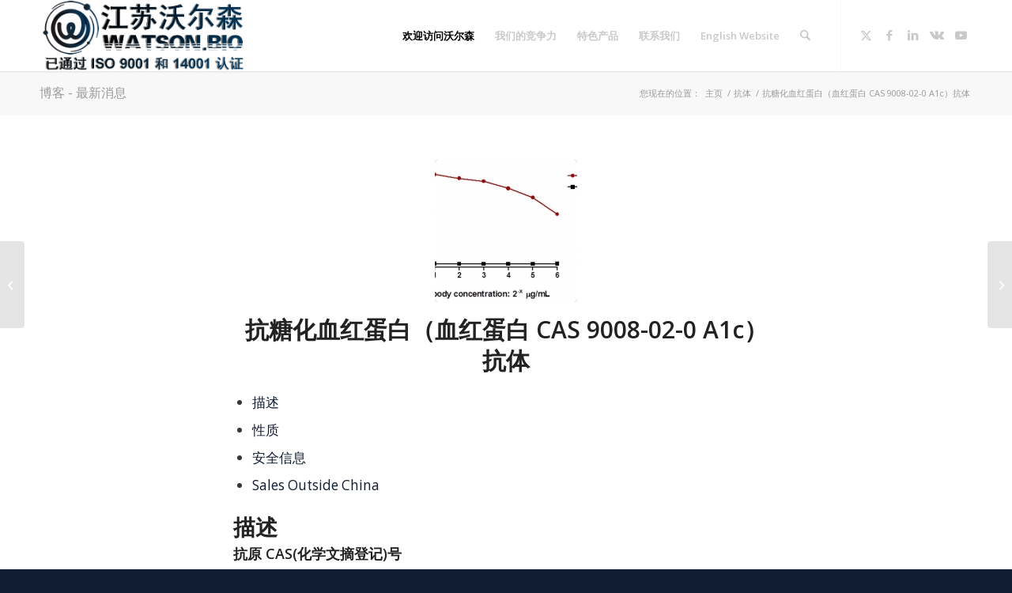

--- FILE ---
content_type: text/html; charset=UTF-8
request_url: https://www.watson-bio.cn/%E6%8A%97%E7%B3%96%E5%8C%96%E8%A1%80%E7%BA%A2%E8%9B%8B%E7%99%BD%EF%BC%88%E8%A1%80%E7%BA%A2%E8%9B%8B%E7%99%BD-cas-9008-02-0-a1c%EF%BC%89%E6%8A%97%E4%BD%93/
body_size: 21357
content:
<!DOCTYPE html>
<html lang="zh-Hans" class="html_stretched responsive av-preloader-disabled  html_header_top html_logo_left html_main_nav_header html_menu_right html_slim html_header_sticky html_header_shrinking html_mobile_menu_phone html_header_searchicon html_content_align_center html_header_unstick_top_disabled html_header_stretch_disabled html_minimal_header html_minimal_header_shadow html_av-overlay-full html_av-submenu-clone html_entry_id_633 av-cookies-no-cookie-consent av-no-preview av-default-lightbox html_text_menu_active av-mobile-menu-switch-default">
<head>
<meta charset="UTF-8" />


<!-- mobile setting -->
<meta name="viewport" content="width=device-width, initial-scale=1">

<!-- Scripts/CSS and wp_head hook -->
<meta name='robots' content='index, follow, max-image-preview:large, max-snippet:-1, max-video-preview:-1' />

	<!-- This site is optimized with the Yoast SEO plugin v26.7 - https://yoast.com/wordpress/plugins/seo/ -->
	<title>抗糖化血红蛋白（血红蛋白 CAS 9008-02-0 A1c）抗体</title>
	<meta name="description" content="抗糖化血红蛋白（血红蛋白 CAS 9008-02-0 A1c）抗体 酶联免疫吸附测定(ELISA)；免疫组织化学(IHC)；蛋白质印迹法(免疫印迹试验WB); 免疫荧光(固定细胞)(IF/ICC); 免疫沉淀(IP); 细胞ELISA(cELISA); 免疫测定(IA); 免疫细胞化学(ICC)" />
	<link rel="canonical" href="http://www.watson-bio.cn/抗糖化血红蛋白（血红蛋白-cas-9008-02-0-a1c）抗体/" />
	<meta property="og:locale" content="zh_CN" />
	<meta property="og:type" content="article" />
	<meta property="og:title" content="抗糖化血红蛋白（血红蛋白 CAS 9008-02-0 A1c）抗体" />
	<meta property="og:description" content="抗糖化血红蛋白（血红蛋白 CAS 9008-02-0 A1c）抗体 酶联免疫吸附测定(ELISA)；免疫组织化学(IHC)；蛋白质印迹法(免疫印迹试验WB); 免疫荧光(固定细胞)(IF/ICC); 免疫沉淀(IP); 细胞ELISA(cELISA); 免疫测定(IA); 免疫细胞化学(ICC)" />
	<meta property="og:url" content="http://www.watson-bio.cn/抗糖化血红蛋白（血红蛋白-cas-9008-02-0-a1c）抗体/" />
	<meta property="og:site_name" content="江苏沃尔森生物科技有限公司" />
	<meta property="article:published_time" content="2020-09-29T06:38:00+00:00" />
	<meta property="article:modified_time" content="2020-09-29T06:55:07+00:00" />
	<meta property="og:image" content="http://www.watson-bio.cn/wp-content/uploads/2020/09/抗糖化血红蛋白抗体-酶联免疫吸附测定ELISA1.jpg" />
	<meta property="og:image:width" content="869" />
	<meta property="og:image:height" content="490" />
	<meta property="og:image:type" content="image/jpeg" />
	<meta name="author" content="Janice Zhang" />
	<meta name="twitter:card" content="summary_large_image" />
	<meta name="twitter:label1" content="作者" />
	<meta name="twitter:data1" content="Janice Zhang" />
	<script type="application/ld+json" class="yoast-schema-graph">{"@context":"https://schema.org","@graph":[{"@type":"Article","@id":"http://www.watson-bio.cn/%e6%8a%97%e7%b3%96%e5%8c%96%e8%a1%80%e7%ba%a2%e8%9b%8b%e7%99%bd%ef%bc%88%e8%a1%80%e7%ba%a2%e8%9b%8b%e7%99%bd-cas-9008-02-0-a1c%ef%bc%89%e6%8a%97%e4%bd%93/#article","isPartOf":{"@id":"http://www.watson-bio.cn/%e6%8a%97%e7%b3%96%e5%8c%96%e8%a1%80%e7%ba%a2%e8%9b%8b%e7%99%bd%ef%bc%88%e8%a1%80%e7%ba%a2%e8%9b%8b%e7%99%bd-cas-9008-02-0-a1c%ef%bc%89%e6%8a%97%e4%bd%93/"},"author":{"name":"Janice Zhang","@id":"https://www.watson-bio.cn/#/schema/person/22a44f0cbcc4fcea587dea9dc6983776"},"headline":"抗糖化血红蛋白（血红蛋白 CAS 9008-02-0 A1c）抗体","datePublished":"2020-09-29T06:38:00+00:00","dateModified":"2020-09-29T06:55:07+00:00","mainEntityOfPage":{"@id":"http://www.watson-bio.cn/%e6%8a%97%e7%b3%96%e5%8c%96%e8%a1%80%e7%ba%a2%e8%9b%8b%e7%99%bd%ef%bc%88%e8%a1%80%e7%ba%a2%e8%9b%8b%e7%99%bd-cas-9008-02-0-a1c%ef%bc%89%e6%8a%97%e4%bd%93/"},"wordCount":74,"image":{"@id":"http://www.watson-bio.cn/%e6%8a%97%e7%b3%96%e5%8c%96%e8%a1%80%e7%ba%a2%e8%9b%8b%e7%99%bd%ef%bc%88%e8%a1%80%e7%ba%a2%e8%9b%8b%e7%99%bd-cas-9008-02-0-a1c%ef%bc%89%e6%8a%97%e4%bd%93/#primaryimage"},"thumbnailUrl":"https://www.watson-bio.cn/wp-content/uploads/2020/09/抗糖化血红蛋白抗体-酶联免疫吸附测定ELISA1.jpg","keywords":["代谢类诊断原料"],"articleSection":["抗体"],"inLanguage":"zh-Hans"},{"@type":"WebPage","@id":"http://www.watson-bio.cn/%e6%8a%97%e7%b3%96%e5%8c%96%e8%a1%80%e7%ba%a2%e8%9b%8b%e7%99%bd%ef%bc%88%e8%a1%80%e7%ba%a2%e8%9b%8b%e7%99%bd-cas-9008-02-0-a1c%ef%bc%89%e6%8a%97%e4%bd%93/","url":"http://www.watson-bio.cn/%e6%8a%97%e7%b3%96%e5%8c%96%e8%a1%80%e7%ba%a2%e8%9b%8b%e7%99%bd%ef%bc%88%e8%a1%80%e7%ba%a2%e8%9b%8b%e7%99%bd-cas-9008-02-0-a1c%ef%bc%89%e6%8a%97%e4%bd%93/","name":"抗糖化血红蛋白（血红蛋白 CAS 9008-02-0 A1c）抗体","isPartOf":{"@id":"https://www.watson-bio.cn/#website"},"primaryImageOfPage":{"@id":"http://www.watson-bio.cn/%e6%8a%97%e7%b3%96%e5%8c%96%e8%a1%80%e7%ba%a2%e8%9b%8b%e7%99%bd%ef%bc%88%e8%a1%80%e7%ba%a2%e8%9b%8b%e7%99%bd-cas-9008-02-0-a1c%ef%bc%89%e6%8a%97%e4%bd%93/#primaryimage"},"image":{"@id":"http://www.watson-bio.cn/%e6%8a%97%e7%b3%96%e5%8c%96%e8%a1%80%e7%ba%a2%e8%9b%8b%e7%99%bd%ef%bc%88%e8%a1%80%e7%ba%a2%e8%9b%8b%e7%99%bd-cas-9008-02-0-a1c%ef%bc%89%e6%8a%97%e4%bd%93/#primaryimage"},"thumbnailUrl":"https://www.watson-bio.cn/wp-content/uploads/2020/09/抗糖化血红蛋白抗体-酶联免疫吸附测定ELISA1.jpg","datePublished":"2020-09-29T06:38:00+00:00","dateModified":"2020-09-29T06:55:07+00:00","author":{"@id":"https://www.watson-bio.cn/#/schema/person/22a44f0cbcc4fcea587dea9dc6983776"},"description":"抗糖化血红蛋白（血红蛋白 CAS 9008-02-0 A1c）抗体 酶联免疫吸附测定(ELISA)；免疫组织化学(IHC)；蛋白质印迹法(免疫印迹试验WB); 免疫荧光(固定细胞)(IF/ICC); 免疫沉淀(IP); 细胞ELISA(cELISA); 免疫测定(IA); 免疫细胞化学(ICC)","inLanguage":"zh-Hans","potentialAction":[{"@type":"ReadAction","target":["http://www.watson-bio.cn/%e6%8a%97%e7%b3%96%e5%8c%96%e8%a1%80%e7%ba%a2%e8%9b%8b%e7%99%bd%ef%bc%88%e8%a1%80%e7%ba%a2%e8%9b%8b%e7%99%bd-cas-9008-02-0-a1c%ef%bc%89%e6%8a%97%e4%bd%93/"]}]},{"@type":"ImageObject","inLanguage":"zh-Hans","@id":"http://www.watson-bio.cn/%e6%8a%97%e7%b3%96%e5%8c%96%e8%a1%80%e7%ba%a2%e8%9b%8b%e7%99%bd%ef%bc%88%e8%a1%80%e7%ba%a2%e8%9b%8b%e7%99%bd-cas-9008-02-0-a1c%ef%bc%89%e6%8a%97%e4%bd%93/#primaryimage","url":"https://www.watson-bio.cn/wp-content/uploads/2020/09/抗糖化血红蛋白抗体-酶联免疫吸附测定ELISA1.jpg","contentUrl":"https://www.watson-bio.cn/wp-content/uploads/2020/09/抗糖化血红蛋白抗体-酶联免疫吸附测定ELISA1.jpg","width":869,"height":490,"caption":"抗糖化血红蛋白抗体-酶联免疫吸附测定(ELISA)1"},{"@type":"WebSite","@id":"https://www.watson-bio.cn/#website","url":"https://www.watson-bio.cn/","name":"江苏沃尔森生物科技有限公司","description":"精细化学品和生物化学品专家","potentialAction":[{"@type":"SearchAction","target":{"@type":"EntryPoint","urlTemplate":"https://www.watson-bio.cn/?s={search_term_string}"},"query-input":{"@type":"PropertyValueSpecification","valueRequired":true,"valueName":"search_term_string"}}],"inLanguage":"zh-Hans"},{"@type":"Person","@id":"https://www.watson-bio.cn/#/schema/person/22a44f0cbcc4fcea587dea9dc6983776","name":"Janice Zhang","url":"https://www.watson-bio.cn/author/janice-zhang/"}]}</script>
	<!-- / Yoast SEO plugin. -->


<link rel="alternate" title="oEmbed (JSON)" type="application/json+oembed" href="https://www.watson-bio.cn/wp-json/oembed/1.0/embed?url=https%3A%2F%2Fwww.watson-bio.cn%2F%25e6%258a%2597%25e7%25b3%2596%25e5%258c%2596%25e8%25a1%2580%25e7%25ba%25a2%25e8%259b%258b%25e7%2599%25bd%25ef%25bc%2588%25e8%25a1%2580%25e7%25ba%25a2%25e8%259b%258b%25e7%2599%25bd-cas-9008-02-0-a1c%25ef%25bc%2589%25e6%258a%2597%25e4%25bd%2593%2F" />
<link rel="alternate" title="oEmbed (XML)" type="text/xml+oembed" href="https://www.watson-bio.cn/wp-json/oembed/1.0/embed?url=https%3A%2F%2Fwww.watson-bio.cn%2F%25e6%258a%2597%25e7%25b3%2596%25e5%258c%2596%25e8%25a1%2580%25e7%25ba%25a2%25e8%259b%258b%25e7%2599%25bd%25ef%25bc%2588%25e8%25a1%2580%25e7%25ba%25a2%25e8%259b%258b%25e7%2599%25bd-cas-9008-02-0-a1c%25ef%25bc%2589%25e6%258a%2597%25e4%25bd%2593%2F&#038;format=xml" />

<!-- google webfont font replacement -->

			<script type='text/javascript'>

				(function() {

					/*	check if webfonts are disabled by user setting via cookie - or user must opt in.	*/
					var html = document.getElementsByTagName('html')[0];
					var cookie_check = html.className.indexOf('av-cookies-needs-opt-in') >= 0 || html.className.indexOf('av-cookies-can-opt-out') >= 0;
					var allow_continue = true;
					var silent_accept_cookie = html.className.indexOf('av-cookies-user-silent-accept') >= 0;

					if( cookie_check && ! silent_accept_cookie )
					{
						if( ! document.cookie.match(/aviaCookieConsent/) || html.className.indexOf('av-cookies-session-refused') >= 0 )
						{
							allow_continue = false;
						}
						else
						{
							if( ! document.cookie.match(/aviaPrivacyRefuseCookiesHideBar/) )
							{
								allow_continue = false;
							}
							else if( ! document.cookie.match(/aviaPrivacyEssentialCookiesEnabled/) )
							{
								allow_continue = false;
							}
							else if( document.cookie.match(/aviaPrivacyGoogleWebfontsDisabled/) )
							{
								allow_continue = false;
							}
						}
					}

					if( allow_continue )
					{
						var f = document.createElement('link');

						f.type 	= 'text/css';
						f.rel 	= 'stylesheet';
						f.href 	= 'https://fonts.googleapis.com/css?family=Open+Sans:400,600&display=auto';
						f.id 	= 'avia-google-webfont';

						document.getElementsByTagName('head')[0].appendChild(f);
					}
				})();

			</script>
			<style id='wp-img-auto-sizes-contain-inline-css' type='text/css'>
img:is([sizes=auto i],[sizes^="auto," i]){contain-intrinsic-size:3000px 1500px}
/*# sourceURL=wp-img-auto-sizes-contain-inline-css */
</style>
<link rel='stylesheet' id='avia-grid-css' href='https://www.watson-bio.cn/wp-content/themes/enfold/css/grid.css?ver=7.1.3' type='text/css' media='all' />
<link rel='stylesheet' id='avia-base-css' href='https://www.watson-bio.cn/wp-content/themes/enfold/css/base.css?ver=7.1.3' type='text/css' media='all' />
<link rel='stylesheet' id='avia-layout-css' href='https://www.watson-bio.cn/wp-content/themes/enfold/css/layout.css?ver=7.1.3' type='text/css' media='all' />
<link rel='stylesheet' id='avia-module-blog-css' href='https://www.watson-bio.cn/wp-content/themes/enfold/config-templatebuilder/avia-shortcodes/blog/blog.css?ver=7.1.3' type='text/css' media='all' />
<link rel='stylesheet' id='avia-module-postslider-css' href='https://www.watson-bio.cn/wp-content/themes/enfold/config-templatebuilder/avia-shortcodes/postslider/postslider.css?ver=7.1.3' type='text/css' media='all' />
<link rel='stylesheet' id='avia-module-button-css' href='https://www.watson-bio.cn/wp-content/themes/enfold/config-templatebuilder/avia-shortcodes/buttons/buttons.css?ver=7.1.3' type='text/css' media='all' />
<link rel='stylesheet' id='avia-module-comments-css' href='https://www.watson-bio.cn/wp-content/themes/enfold/config-templatebuilder/avia-shortcodes/comments/comments.css?ver=7.1.3' type='text/css' media='all' />
<link rel='stylesheet' id='avia-module-slideshow-css' href='https://www.watson-bio.cn/wp-content/themes/enfold/config-templatebuilder/avia-shortcodes/slideshow/slideshow.css?ver=7.1.3' type='text/css' media='all' />
<link rel='stylesheet' id='avia-module-gallery-css' href='https://www.watson-bio.cn/wp-content/themes/enfold/config-templatebuilder/avia-shortcodes/gallery/gallery.css?ver=7.1.3' type='text/css' media='all' />
<link rel='stylesheet' id='avia-module-gridrow-css' href='https://www.watson-bio.cn/wp-content/themes/enfold/config-templatebuilder/avia-shortcodes/grid_row/grid_row.css?ver=7.1.3' type='text/css' media='all' />
<link rel='stylesheet' id='avia-module-heading-css' href='https://www.watson-bio.cn/wp-content/themes/enfold/config-templatebuilder/avia-shortcodes/heading/heading.css?ver=7.1.3' type='text/css' media='all' />
<link rel='stylesheet' id='avia-module-hr-css' href='https://www.watson-bio.cn/wp-content/themes/enfold/config-templatebuilder/avia-shortcodes/hr/hr.css?ver=7.1.3' type='text/css' media='all' />
<link rel='stylesheet' id='avia-module-icon-css' href='https://www.watson-bio.cn/wp-content/themes/enfold/config-templatebuilder/avia-shortcodes/icon/icon.css?ver=7.1.3' type='text/css' media='all' />
<link rel='stylesheet' id='avia-module-iconbox-css' href='https://www.watson-bio.cn/wp-content/themes/enfold/config-templatebuilder/avia-shortcodes/iconbox/iconbox.css?ver=7.1.3' type='text/css' media='all' />
<link rel='stylesheet' id='avia-module-iconlist-css' href='https://www.watson-bio.cn/wp-content/themes/enfold/config-templatebuilder/avia-shortcodes/iconlist/iconlist.css?ver=7.1.3' type='text/css' media='all' />
<link rel='stylesheet' id='avia-module-image-css' href='https://www.watson-bio.cn/wp-content/themes/enfold/config-templatebuilder/avia-shortcodes/image/image.css?ver=7.1.3' type='text/css' media='all' />
<link rel='stylesheet' id='avia-module-slideshow-contentpartner-css' href='https://www.watson-bio.cn/wp-content/themes/enfold/config-templatebuilder/avia-shortcodes/contentslider/contentslider.css?ver=7.1.3' type='text/css' media='all' />
<link rel='stylesheet' id='avia-module-progress-bar-css' href='https://www.watson-bio.cn/wp-content/themes/enfold/config-templatebuilder/avia-shortcodes/progressbar/progressbar.css?ver=7.1.3' type='text/css' media='all' />
<link rel='stylesheet' id='avia-module-social-css' href='https://www.watson-bio.cn/wp-content/themes/enfold/config-templatebuilder/avia-shortcodes/social_share/social_share.css?ver=7.1.3' type='text/css' media='all' />
<link rel='stylesheet' id='avia-module-table-css' href='https://www.watson-bio.cn/wp-content/themes/enfold/config-templatebuilder/avia-shortcodes/table/table.css?ver=7.1.3' type='text/css' media='all' />
<link rel='stylesheet' id='avia-module-tabs-css' href='https://www.watson-bio.cn/wp-content/themes/enfold/config-templatebuilder/avia-shortcodes/tabs/tabs.css?ver=7.1.3' type='text/css' media='all' />
<link rel='stylesheet' id='avia-module-video-css' href='https://www.watson-bio.cn/wp-content/themes/enfold/config-templatebuilder/avia-shortcodes/video/video.css?ver=7.1.3' type='text/css' media='all' />
<style id='wp-emoji-styles-inline-css' type='text/css'>

	img.wp-smiley, img.emoji {
		display: inline !important;
		border: none !important;
		box-shadow: none !important;
		height: 1em !important;
		width: 1em !important;
		margin: 0 0.07em !important;
		vertical-align: -0.1em !important;
		background: none !important;
		padding: 0 !important;
	}
/*# sourceURL=wp-emoji-styles-inline-css */
</style>
<style id='wp-block-library-inline-css' type='text/css'>
:root{--wp-block-synced-color:#7a00df;--wp-block-synced-color--rgb:122,0,223;--wp-bound-block-color:var(--wp-block-synced-color);--wp-editor-canvas-background:#ddd;--wp-admin-theme-color:#007cba;--wp-admin-theme-color--rgb:0,124,186;--wp-admin-theme-color-darker-10:#006ba1;--wp-admin-theme-color-darker-10--rgb:0,107,160.5;--wp-admin-theme-color-darker-20:#005a87;--wp-admin-theme-color-darker-20--rgb:0,90,135;--wp-admin-border-width-focus:2px}@media (min-resolution:192dpi){:root{--wp-admin-border-width-focus:1.5px}}.wp-element-button{cursor:pointer}:root .has-very-light-gray-background-color{background-color:#eee}:root .has-very-dark-gray-background-color{background-color:#313131}:root .has-very-light-gray-color{color:#eee}:root .has-very-dark-gray-color{color:#313131}:root .has-vivid-green-cyan-to-vivid-cyan-blue-gradient-background{background:linear-gradient(135deg,#00d084,#0693e3)}:root .has-purple-crush-gradient-background{background:linear-gradient(135deg,#34e2e4,#4721fb 50%,#ab1dfe)}:root .has-hazy-dawn-gradient-background{background:linear-gradient(135deg,#faaca8,#dad0ec)}:root .has-subdued-olive-gradient-background{background:linear-gradient(135deg,#fafae1,#67a671)}:root .has-atomic-cream-gradient-background{background:linear-gradient(135deg,#fdd79a,#004a59)}:root .has-nightshade-gradient-background{background:linear-gradient(135deg,#330968,#31cdcf)}:root .has-midnight-gradient-background{background:linear-gradient(135deg,#020381,#2874fc)}:root{--wp--preset--font-size--normal:16px;--wp--preset--font-size--huge:42px}.has-regular-font-size{font-size:1em}.has-larger-font-size{font-size:2.625em}.has-normal-font-size{font-size:var(--wp--preset--font-size--normal)}.has-huge-font-size{font-size:var(--wp--preset--font-size--huge)}.has-text-align-center{text-align:center}.has-text-align-left{text-align:left}.has-text-align-right{text-align:right}.has-fit-text{white-space:nowrap!important}#end-resizable-editor-section{display:none}.aligncenter{clear:both}.items-justified-left{justify-content:flex-start}.items-justified-center{justify-content:center}.items-justified-right{justify-content:flex-end}.items-justified-space-between{justify-content:space-between}.screen-reader-text{border:0;clip-path:inset(50%);height:1px;margin:-1px;overflow:hidden;padding:0;position:absolute;width:1px;word-wrap:normal!important}.screen-reader-text:focus{background-color:#ddd;clip-path:none;color:#444;display:block;font-size:1em;height:auto;left:5px;line-height:normal;padding:15px 23px 14px;text-decoration:none;top:5px;width:auto;z-index:100000}html :where(.has-border-color){border-style:solid}html :where([style*=border-top-color]){border-top-style:solid}html :where([style*=border-right-color]){border-right-style:solid}html :where([style*=border-bottom-color]){border-bottom-style:solid}html :where([style*=border-left-color]){border-left-style:solid}html :where([style*=border-width]){border-style:solid}html :where([style*=border-top-width]){border-top-style:solid}html :where([style*=border-right-width]){border-right-style:solid}html :where([style*=border-bottom-width]){border-bottom-style:solid}html :where([style*=border-left-width]){border-left-style:solid}html :where(img[class*=wp-image-]){height:auto;max-width:100%}:where(figure){margin:0 0 1em}html :where(.is-position-sticky){--wp-admin--admin-bar--position-offset:var(--wp-admin--admin-bar--height,0px)}@media screen and (max-width:600px){html :where(.is-position-sticky){--wp-admin--admin-bar--position-offset:0px}}

/*# sourceURL=wp-block-library-inline-css */
</style><style id='wp-block-heading-inline-css' type='text/css'>
h1:where(.wp-block-heading).has-background,h2:where(.wp-block-heading).has-background,h3:where(.wp-block-heading).has-background,h4:where(.wp-block-heading).has-background,h5:where(.wp-block-heading).has-background,h6:where(.wp-block-heading).has-background{padding:1.25em 2.375em}h1.has-text-align-left[style*=writing-mode]:where([style*=vertical-lr]),h1.has-text-align-right[style*=writing-mode]:where([style*=vertical-rl]),h2.has-text-align-left[style*=writing-mode]:where([style*=vertical-lr]),h2.has-text-align-right[style*=writing-mode]:where([style*=vertical-rl]),h3.has-text-align-left[style*=writing-mode]:where([style*=vertical-lr]),h3.has-text-align-right[style*=writing-mode]:where([style*=vertical-rl]),h4.has-text-align-left[style*=writing-mode]:where([style*=vertical-lr]),h4.has-text-align-right[style*=writing-mode]:where([style*=vertical-rl]),h5.has-text-align-left[style*=writing-mode]:where([style*=vertical-lr]),h5.has-text-align-right[style*=writing-mode]:where([style*=vertical-rl]),h6.has-text-align-left[style*=writing-mode]:where([style*=vertical-lr]),h6.has-text-align-right[style*=writing-mode]:where([style*=vertical-rl]){rotate:180deg}
/*# sourceURL=https://www.watson-bio.cn/wp-includes/blocks/heading/style.min.css */
</style>
<style id='wp-block-image-inline-css' type='text/css'>
.wp-block-image>a,.wp-block-image>figure>a{display:inline-block}.wp-block-image img{box-sizing:border-box;height:auto;max-width:100%;vertical-align:bottom}@media not (prefers-reduced-motion){.wp-block-image img.hide{visibility:hidden}.wp-block-image img.show{animation:show-content-image .4s}}.wp-block-image[style*=border-radius] img,.wp-block-image[style*=border-radius]>a{border-radius:inherit}.wp-block-image.has-custom-border img{box-sizing:border-box}.wp-block-image.aligncenter{text-align:center}.wp-block-image.alignfull>a,.wp-block-image.alignwide>a{width:100%}.wp-block-image.alignfull img,.wp-block-image.alignwide img{height:auto;width:100%}.wp-block-image .aligncenter,.wp-block-image .alignleft,.wp-block-image .alignright,.wp-block-image.aligncenter,.wp-block-image.alignleft,.wp-block-image.alignright{display:table}.wp-block-image .aligncenter>figcaption,.wp-block-image .alignleft>figcaption,.wp-block-image .alignright>figcaption,.wp-block-image.aligncenter>figcaption,.wp-block-image.alignleft>figcaption,.wp-block-image.alignright>figcaption{caption-side:bottom;display:table-caption}.wp-block-image .alignleft{float:left;margin:.5em 1em .5em 0}.wp-block-image .alignright{float:right;margin:.5em 0 .5em 1em}.wp-block-image .aligncenter{margin-left:auto;margin-right:auto}.wp-block-image :where(figcaption){margin-bottom:1em;margin-top:.5em}.wp-block-image.is-style-circle-mask img{border-radius:9999px}@supports ((-webkit-mask-image:none) or (mask-image:none)) or (-webkit-mask-image:none){.wp-block-image.is-style-circle-mask img{border-radius:0;-webkit-mask-image:url('data:image/svg+xml;utf8,<svg viewBox="0 0 100 100" xmlns="http://www.w3.org/2000/svg"><circle cx="50" cy="50" r="50"/></svg>');mask-image:url('data:image/svg+xml;utf8,<svg viewBox="0 0 100 100" xmlns="http://www.w3.org/2000/svg"><circle cx="50" cy="50" r="50"/></svg>');mask-mode:alpha;-webkit-mask-position:center;mask-position:center;-webkit-mask-repeat:no-repeat;mask-repeat:no-repeat;-webkit-mask-size:contain;mask-size:contain}}:root :where(.wp-block-image.is-style-rounded img,.wp-block-image .is-style-rounded img){border-radius:9999px}.wp-block-image figure{margin:0}.wp-lightbox-container{display:flex;flex-direction:column;position:relative}.wp-lightbox-container img{cursor:zoom-in}.wp-lightbox-container img:hover+button{opacity:1}.wp-lightbox-container button{align-items:center;backdrop-filter:blur(16px) saturate(180%);background-color:#5a5a5a40;border:none;border-radius:4px;cursor:zoom-in;display:flex;height:20px;justify-content:center;opacity:0;padding:0;position:absolute;right:16px;text-align:center;top:16px;width:20px;z-index:100}@media not (prefers-reduced-motion){.wp-lightbox-container button{transition:opacity .2s ease}}.wp-lightbox-container button:focus-visible{outline:3px auto #5a5a5a40;outline:3px auto -webkit-focus-ring-color;outline-offset:3px}.wp-lightbox-container button:hover{cursor:pointer;opacity:1}.wp-lightbox-container button:focus{opacity:1}.wp-lightbox-container button:focus,.wp-lightbox-container button:hover,.wp-lightbox-container button:not(:hover):not(:active):not(.has-background){background-color:#5a5a5a40;border:none}.wp-lightbox-overlay{box-sizing:border-box;cursor:zoom-out;height:100vh;left:0;overflow:hidden;position:fixed;top:0;visibility:hidden;width:100%;z-index:100000}.wp-lightbox-overlay .close-button{align-items:center;cursor:pointer;display:flex;justify-content:center;min-height:40px;min-width:40px;padding:0;position:absolute;right:calc(env(safe-area-inset-right) + 16px);top:calc(env(safe-area-inset-top) + 16px);z-index:5000000}.wp-lightbox-overlay .close-button:focus,.wp-lightbox-overlay .close-button:hover,.wp-lightbox-overlay .close-button:not(:hover):not(:active):not(.has-background){background:none;border:none}.wp-lightbox-overlay .lightbox-image-container{height:var(--wp--lightbox-container-height);left:50%;overflow:hidden;position:absolute;top:50%;transform:translate(-50%,-50%);transform-origin:top left;width:var(--wp--lightbox-container-width);z-index:9999999999}.wp-lightbox-overlay .wp-block-image{align-items:center;box-sizing:border-box;display:flex;height:100%;justify-content:center;margin:0;position:relative;transform-origin:0 0;width:100%;z-index:3000000}.wp-lightbox-overlay .wp-block-image img{height:var(--wp--lightbox-image-height);min-height:var(--wp--lightbox-image-height);min-width:var(--wp--lightbox-image-width);width:var(--wp--lightbox-image-width)}.wp-lightbox-overlay .wp-block-image figcaption{display:none}.wp-lightbox-overlay button{background:none;border:none}.wp-lightbox-overlay .scrim{background-color:#fff;height:100%;opacity:.9;position:absolute;width:100%;z-index:2000000}.wp-lightbox-overlay.active{visibility:visible}@media not (prefers-reduced-motion){.wp-lightbox-overlay.active{animation:turn-on-visibility .25s both}.wp-lightbox-overlay.active img{animation:turn-on-visibility .35s both}.wp-lightbox-overlay.show-closing-animation:not(.active){animation:turn-off-visibility .35s both}.wp-lightbox-overlay.show-closing-animation:not(.active) img{animation:turn-off-visibility .25s both}.wp-lightbox-overlay.zoom.active{animation:none;opacity:1;visibility:visible}.wp-lightbox-overlay.zoom.active .lightbox-image-container{animation:lightbox-zoom-in .4s}.wp-lightbox-overlay.zoom.active .lightbox-image-container img{animation:none}.wp-lightbox-overlay.zoom.active .scrim{animation:turn-on-visibility .4s forwards}.wp-lightbox-overlay.zoom.show-closing-animation:not(.active){animation:none}.wp-lightbox-overlay.zoom.show-closing-animation:not(.active) .lightbox-image-container{animation:lightbox-zoom-out .4s}.wp-lightbox-overlay.zoom.show-closing-animation:not(.active) .lightbox-image-container img{animation:none}.wp-lightbox-overlay.zoom.show-closing-animation:not(.active) .scrim{animation:turn-off-visibility .4s forwards}}@keyframes show-content-image{0%{visibility:hidden}99%{visibility:hidden}to{visibility:visible}}@keyframes turn-on-visibility{0%{opacity:0}to{opacity:1}}@keyframes turn-off-visibility{0%{opacity:1;visibility:visible}99%{opacity:0;visibility:visible}to{opacity:0;visibility:hidden}}@keyframes lightbox-zoom-in{0%{transform:translate(calc((-100vw + var(--wp--lightbox-scrollbar-width))/2 + var(--wp--lightbox-initial-left-position)),calc(-50vh + var(--wp--lightbox-initial-top-position))) scale(var(--wp--lightbox-scale))}to{transform:translate(-50%,-50%) scale(1)}}@keyframes lightbox-zoom-out{0%{transform:translate(-50%,-50%) scale(1);visibility:visible}99%{visibility:visible}to{transform:translate(calc((-100vw + var(--wp--lightbox-scrollbar-width))/2 + var(--wp--lightbox-initial-left-position)),calc(-50vh + var(--wp--lightbox-initial-top-position))) scale(var(--wp--lightbox-scale));visibility:hidden}}
/*# sourceURL=https://www.watson-bio.cn/wp-includes/blocks/image/style.min.css */
</style>
<style id='wp-block-list-inline-css' type='text/css'>
ol,ul{box-sizing:border-box}:root :where(.wp-block-list.has-background){padding:1.25em 2.375em}
/*# sourceURL=https://www.watson-bio.cn/wp-includes/blocks/list/style.min.css */
</style>
<style id='wp-block-paragraph-inline-css' type='text/css'>
.is-small-text{font-size:.875em}.is-regular-text{font-size:1em}.is-large-text{font-size:2.25em}.is-larger-text{font-size:3em}.has-drop-cap:not(:focus):first-letter{float:left;font-size:8.4em;font-style:normal;font-weight:100;line-height:.68;margin:.05em .1em 0 0;text-transform:uppercase}body.rtl .has-drop-cap:not(:focus):first-letter{float:none;margin-left:.1em}p.has-drop-cap.has-background{overflow:hidden}:root :where(p.has-background){padding:1.25em 2.375em}:where(p.has-text-color:not(.has-link-color)) a{color:inherit}p.has-text-align-left[style*="writing-mode:vertical-lr"],p.has-text-align-right[style*="writing-mode:vertical-rl"]{rotate:180deg}
/*# sourceURL=https://www.watson-bio.cn/wp-includes/blocks/paragraph/style.min.css */
</style>
<style id='global-styles-inline-css' type='text/css'>
:root{--wp--preset--aspect-ratio--square: 1;--wp--preset--aspect-ratio--4-3: 4/3;--wp--preset--aspect-ratio--3-4: 3/4;--wp--preset--aspect-ratio--3-2: 3/2;--wp--preset--aspect-ratio--2-3: 2/3;--wp--preset--aspect-ratio--16-9: 16/9;--wp--preset--aspect-ratio--9-16: 9/16;--wp--preset--color--black: #000000;--wp--preset--color--cyan-bluish-gray: #abb8c3;--wp--preset--color--white: #ffffff;--wp--preset--color--pale-pink: #f78da7;--wp--preset--color--vivid-red: #cf2e2e;--wp--preset--color--luminous-vivid-orange: #ff6900;--wp--preset--color--luminous-vivid-amber: #fcb900;--wp--preset--color--light-green-cyan: #7bdcb5;--wp--preset--color--vivid-green-cyan: #00d084;--wp--preset--color--pale-cyan-blue: #8ed1fc;--wp--preset--color--vivid-cyan-blue: #0693e3;--wp--preset--color--vivid-purple: #9b51e0;--wp--preset--color--metallic-red: #b02b2c;--wp--preset--color--maximum-yellow-red: #edae44;--wp--preset--color--yellow-sun: #eeee22;--wp--preset--color--palm-leaf: #83a846;--wp--preset--color--aero: #7bb0e7;--wp--preset--color--old-lavender: #745f7e;--wp--preset--color--steel-teal: #5f8789;--wp--preset--color--raspberry-pink: #d65799;--wp--preset--color--medium-turquoise: #4ecac2;--wp--preset--gradient--vivid-cyan-blue-to-vivid-purple: linear-gradient(135deg,rgb(6,147,227) 0%,rgb(155,81,224) 100%);--wp--preset--gradient--light-green-cyan-to-vivid-green-cyan: linear-gradient(135deg,rgb(122,220,180) 0%,rgb(0,208,130) 100%);--wp--preset--gradient--luminous-vivid-amber-to-luminous-vivid-orange: linear-gradient(135deg,rgb(252,185,0) 0%,rgb(255,105,0) 100%);--wp--preset--gradient--luminous-vivid-orange-to-vivid-red: linear-gradient(135deg,rgb(255,105,0) 0%,rgb(207,46,46) 100%);--wp--preset--gradient--very-light-gray-to-cyan-bluish-gray: linear-gradient(135deg,rgb(238,238,238) 0%,rgb(169,184,195) 100%);--wp--preset--gradient--cool-to-warm-spectrum: linear-gradient(135deg,rgb(74,234,220) 0%,rgb(151,120,209) 20%,rgb(207,42,186) 40%,rgb(238,44,130) 60%,rgb(251,105,98) 80%,rgb(254,248,76) 100%);--wp--preset--gradient--blush-light-purple: linear-gradient(135deg,rgb(255,206,236) 0%,rgb(152,150,240) 100%);--wp--preset--gradient--blush-bordeaux: linear-gradient(135deg,rgb(254,205,165) 0%,rgb(254,45,45) 50%,rgb(107,0,62) 100%);--wp--preset--gradient--luminous-dusk: linear-gradient(135deg,rgb(255,203,112) 0%,rgb(199,81,192) 50%,rgb(65,88,208) 100%);--wp--preset--gradient--pale-ocean: linear-gradient(135deg,rgb(255,245,203) 0%,rgb(182,227,212) 50%,rgb(51,167,181) 100%);--wp--preset--gradient--electric-grass: linear-gradient(135deg,rgb(202,248,128) 0%,rgb(113,206,126) 100%);--wp--preset--gradient--midnight: linear-gradient(135deg,rgb(2,3,129) 0%,rgb(40,116,252) 100%);--wp--preset--font-size--small: 1rem;--wp--preset--font-size--medium: 1.125rem;--wp--preset--font-size--large: 1.75rem;--wp--preset--font-size--x-large: clamp(1.75rem, 3vw, 2.25rem);--wp--preset--spacing--20: 0.44rem;--wp--preset--spacing--30: 0.67rem;--wp--preset--spacing--40: 1rem;--wp--preset--spacing--50: 1.5rem;--wp--preset--spacing--60: 2.25rem;--wp--preset--spacing--70: 3.38rem;--wp--preset--spacing--80: 5.06rem;--wp--preset--shadow--natural: 6px 6px 9px rgba(0, 0, 0, 0.2);--wp--preset--shadow--deep: 12px 12px 50px rgba(0, 0, 0, 0.4);--wp--preset--shadow--sharp: 6px 6px 0px rgba(0, 0, 0, 0.2);--wp--preset--shadow--outlined: 6px 6px 0px -3px rgb(255, 255, 255), 6px 6px rgb(0, 0, 0);--wp--preset--shadow--crisp: 6px 6px 0px rgb(0, 0, 0);}:root { --wp--style--global--content-size: 800px;--wp--style--global--wide-size: 1130px; }:where(body) { margin: 0; }.wp-site-blocks > .alignleft { float: left; margin-right: 2em; }.wp-site-blocks > .alignright { float: right; margin-left: 2em; }.wp-site-blocks > .aligncenter { justify-content: center; margin-left: auto; margin-right: auto; }:where(.is-layout-flex){gap: 0.5em;}:where(.is-layout-grid){gap: 0.5em;}.is-layout-flow > .alignleft{float: left;margin-inline-start: 0;margin-inline-end: 2em;}.is-layout-flow > .alignright{float: right;margin-inline-start: 2em;margin-inline-end: 0;}.is-layout-flow > .aligncenter{margin-left: auto !important;margin-right: auto !important;}.is-layout-constrained > .alignleft{float: left;margin-inline-start: 0;margin-inline-end: 2em;}.is-layout-constrained > .alignright{float: right;margin-inline-start: 2em;margin-inline-end: 0;}.is-layout-constrained > .aligncenter{margin-left: auto !important;margin-right: auto !important;}.is-layout-constrained > :where(:not(.alignleft):not(.alignright):not(.alignfull)){max-width: var(--wp--style--global--content-size);margin-left: auto !important;margin-right: auto !important;}.is-layout-constrained > .alignwide{max-width: var(--wp--style--global--wide-size);}body .is-layout-flex{display: flex;}.is-layout-flex{flex-wrap: wrap;align-items: center;}.is-layout-flex > :is(*, div){margin: 0;}body .is-layout-grid{display: grid;}.is-layout-grid > :is(*, div){margin: 0;}body{padding-top: 0px;padding-right: 0px;padding-bottom: 0px;padding-left: 0px;}a:where(:not(.wp-element-button)){text-decoration: underline;}:root :where(.wp-element-button, .wp-block-button__link){background-color: #32373c;border-width: 0;color: #fff;font-family: inherit;font-size: inherit;font-style: inherit;font-weight: inherit;letter-spacing: inherit;line-height: inherit;padding-top: calc(0.667em + 2px);padding-right: calc(1.333em + 2px);padding-bottom: calc(0.667em + 2px);padding-left: calc(1.333em + 2px);text-decoration: none;text-transform: inherit;}.has-black-color{color: var(--wp--preset--color--black) !important;}.has-cyan-bluish-gray-color{color: var(--wp--preset--color--cyan-bluish-gray) !important;}.has-white-color{color: var(--wp--preset--color--white) !important;}.has-pale-pink-color{color: var(--wp--preset--color--pale-pink) !important;}.has-vivid-red-color{color: var(--wp--preset--color--vivid-red) !important;}.has-luminous-vivid-orange-color{color: var(--wp--preset--color--luminous-vivid-orange) !important;}.has-luminous-vivid-amber-color{color: var(--wp--preset--color--luminous-vivid-amber) !important;}.has-light-green-cyan-color{color: var(--wp--preset--color--light-green-cyan) !important;}.has-vivid-green-cyan-color{color: var(--wp--preset--color--vivid-green-cyan) !important;}.has-pale-cyan-blue-color{color: var(--wp--preset--color--pale-cyan-blue) !important;}.has-vivid-cyan-blue-color{color: var(--wp--preset--color--vivid-cyan-blue) !important;}.has-vivid-purple-color{color: var(--wp--preset--color--vivid-purple) !important;}.has-metallic-red-color{color: var(--wp--preset--color--metallic-red) !important;}.has-maximum-yellow-red-color{color: var(--wp--preset--color--maximum-yellow-red) !important;}.has-yellow-sun-color{color: var(--wp--preset--color--yellow-sun) !important;}.has-palm-leaf-color{color: var(--wp--preset--color--palm-leaf) !important;}.has-aero-color{color: var(--wp--preset--color--aero) !important;}.has-old-lavender-color{color: var(--wp--preset--color--old-lavender) !important;}.has-steel-teal-color{color: var(--wp--preset--color--steel-teal) !important;}.has-raspberry-pink-color{color: var(--wp--preset--color--raspberry-pink) !important;}.has-medium-turquoise-color{color: var(--wp--preset--color--medium-turquoise) !important;}.has-black-background-color{background-color: var(--wp--preset--color--black) !important;}.has-cyan-bluish-gray-background-color{background-color: var(--wp--preset--color--cyan-bluish-gray) !important;}.has-white-background-color{background-color: var(--wp--preset--color--white) !important;}.has-pale-pink-background-color{background-color: var(--wp--preset--color--pale-pink) !important;}.has-vivid-red-background-color{background-color: var(--wp--preset--color--vivid-red) !important;}.has-luminous-vivid-orange-background-color{background-color: var(--wp--preset--color--luminous-vivid-orange) !important;}.has-luminous-vivid-amber-background-color{background-color: var(--wp--preset--color--luminous-vivid-amber) !important;}.has-light-green-cyan-background-color{background-color: var(--wp--preset--color--light-green-cyan) !important;}.has-vivid-green-cyan-background-color{background-color: var(--wp--preset--color--vivid-green-cyan) !important;}.has-pale-cyan-blue-background-color{background-color: var(--wp--preset--color--pale-cyan-blue) !important;}.has-vivid-cyan-blue-background-color{background-color: var(--wp--preset--color--vivid-cyan-blue) !important;}.has-vivid-purple-background-color{background-color: var(--wp--preset--color--vivid-purple) !important;}.has-metallic-red-background-color{background-color: var(--wp--preset--color--metallic-red) !important;}.has-maximum-yellow-red-background-color{background-color: var(--wp--preset--color--maximum-yellow-red) !important;}.has-yellow-sun-background-color{background-color: var(--wp--preset--color--yellow-sun) !important;}.has-palm-leaf-background-color{background-color: var(--wp--preset--color--palm-leaf) !important;}.has-aero-background-color{background-color: var(--wp--preset--color--aero) !important;}.has-old-lavender-background-color{background-color: var(--wp--preset--color--old-lavender) !important;}.has-steel-teal-background-color{background-color: var(--wp--preset--color--steel-teal) !important;}.has-raspberry-pink-background-color{background-color: var(--wp--preset--color--raspberry-pink) !important;}.has-medium-turquoise-background-color{background-color: var(--wp--preset--color--medium-turquoise) !important;}.has-black-border-color{border-color: var(--wp--preset--color--black) !important;}.has-cyan-bluish-gray-border-color{border-color: var(--wp--preset--color--cyan-bluish-gray) !important;}.has-white-border-color{border-color: var(--wp--preset--color--white) !important;}.has-pale-pink-border-color{border-color: var(--wp--preset--color--pale-pink) !important;}.has-vivid-red-border-color{border-color: var(--wp--preset--color--vivid-red) !important;}.has-luminous-vivid-orange-border-color{border-color: var(--wp--preset--color--luminous-vivid-orange) !important;}.has-luminous-vivid-amber-border-color{border-color: var(--wp--preset--color--luminous-vivid-amber) !important;}.has-light-green-cyan-border-color{border-color: var(--wp--preset--color--light-green-cyan) !important;}.has-vivid-green-cyan-border-color{border-color: var(--wp--preset--color--vivid-green-cyan) !important;}.has-pale-cyan-blue-border-color{border-color: var(--wp--preset--color--pale-cyan-blue) !important;}.has-vivid-cyan-blue-border-color{border-color: var(--wp--preset--color--vivid-cyan-blue) !important;}.has-vivid-purple-border-color{border-color: var(--wp--preset--color--vivid-purple) !important;}.has-metallic-red-border-color{border-color: var(--wp--preset--color--metallic-red) !important;}.has-maximum-yellow-red-border-color{border-color: var(--wp--preset--color--maximum-yellow-red) !important;}.has-yellow-sun-border-color{border-color: var(--wp--preset--color--yellow-sun) !important;}.has-palm-leaf-border-color{border-color: var(--wp--preset--color--palm-leaf) !important;}.has-aero-border-color{border-color: var(--wp--preset--color--aero) !important;}.has-old-lavender-border-color{border-color: var(--wp--preset--color--old-lavender) !important;}.has-steel-teal-border-color{border-color: var(--wp--preset--color--steel-teal) !important;}.has-raspberry-pink-border-color{border-color: var(--wp--preset--color--raspberry-pink) !important;}.has-medium-turquoise-border-color{border-color: var(--wp--preset--color--medium-turquoise) !important;}.has-vivid-cyan-blue-to-vivid-purple-gradient-background{background: var(--wp--preset--gradient--vivid-cyan-blue-to-vivid-purple) !important;}.has-light-green-cyan-to-vivid-green-cyan-gradient-background{background: var(--wp--preset--gradient--light-green-cyan-to-vivid-green-cyan) !important;}.has-luminous-vivid-amber-to-luminous-vivid-orange-gradient-background{background: var(--wp--preset--gradient--luminous-vivid-amber-to-luminous-vivid-orange) !important;}.has-luminous-vivid-orange-to-vivid-red-gradient-background{background: var(--wp--preset--gradient--luminous-vivid-orange-to-vivid-red) !important;}.has-very-light-gray-to-cyan-bluish-gray-gradient-background{background: var(--wp--preset--gradient--very-light-gray-to-cyan-bluish-gray) !important;}.has-cool-to-warm-spectrum-gradient-background{background: var(--wp--preset--gradient--cool-to-warm-spectrum) !important;}.has-blush-light-purple-gradient-background{background: var(--wp--preset--gradient--blush-light-purple) !important;}.has-blush-bordeaux-gradient-background{background: var(--wp--preset--gradient--blush-bordeaux) !important;}.has-luminous-dusk-gradient-background{background: var(--wp--preset--gradient--luminous-dusk) !important;}.has-pale-ocean-gradient-background{background: var(--wp--preset--gradient--pale-ocean) !important;}.has-electric-grass-gradient-background{background: var(--wp--preset--gradient--electric-grass) !important;}.has-midnight-gradient-background{background: var(--wp--preset--gradient--midnight) !important;}.has-small-font-size{font-size: var(--wp--preset--font-size--small) !important;}.has-medium-font-size{font-size: var(--wp--preset--font-size--medium) !important;}.has-large-font-size{font-size: var(--wp--preset--font-size--large) !important;}.has-x-large-font-size{font-size: var(--wp--preset--font-size--x-large) !important;}
/*# sourceURL=global-styles-inline-css */
</style>

<link rel='stylesheet' id='avia-scs-css' href='https://www.watson-bio.cn/wp-content/themes/enfold/css/shortcodes.css?ver=7.1.3' type='text/css' media='all' />
<link rel='stylesheet' id='avia-fold-unfold-css' href='https://www.watson-bio.cn/wp-content/themes/enfold/css/avia-snippet-fold-unfold.css?ver=7.1.3' type='text/css' media='all' />
<link rel='stylesheet' id='avia-popup-css-css' href='https://www.watson-bio.cn/wp-content/themes/enfold/js/aviapopup/magnific-popup.min.css?ver=7.1.3' type='text/css' media='screen' />
<link rel='stylesheet' id='avia-lightbox-css' href='https://www.watson-bio.cn/wp-content/themes/enfold/css/avia-snippet-lightbox.css?ver=7.1.3' type='text/css' media='screen' />
<link rel='stylesheet' id='avia-widget-css-css' href='https://www.watson-bio.cn/wp-content/themes/enfold/css/avia-snippet-widget.css?ver=7.1.3' type='text/css' media='screen' />
<link rel='stylesheet' id='avia-dynamic-css' href='https://www.watson-bio.cn/wp-content/uploads/dynamic_avia/enfold.css?ver=69649d17b6c99' type='text/css' media='all' />
<link rel='stylesheet' id='avia-custom-css' href='https://www.watson-bio.cn/wp-content/themes/enfold/css/custom.css?ver=7.1.3' type='text/css' media='all' />
<script type="text/javascript" src="https://www.watson-bio.cn/wp-includes/js/jquery/jquery.min.js?ver=3.7.1" id="jquery-core-js"></script>
<script type="text/javascript" src="https://www.watson-bio.cn/wp-includes/js/jquery/jquery-migrate.min.js?ver=3.4.1" id="jquery-migrate-js"></script>
<script type="text/javascript" src="https://www.watson-bio.cn/wp-content/themes/enfold/js/avia-js.js?ver=7.1.3" id="avia-js-js"></script>
<script type="text/javascript" src="https://www.watson-bio.cn/wp-content/themes/enfold/js/avia-compat.js?ver=7.1.3" id="avia-compat-js"></script>
<link rel="https://api.w.org/" href="https://www.watson-bio.cn/wp-json/" /><link rel="alternate" title="JSON" type="application/json" href="https://www.watson-bio.cn/wp-json/wp/v2/posts/633" /><link rel="EditURI" type="application/rsd+xml" title="RSD" href="https://www.watson-bio.cn/xmlrpc.php?rsd" />

<link rel='shortlink' href='https://www.watson-bio.cn/?p=633' />
<script>
(function(){
var el = document.createElement("script");
el.src = "https://lf1-cdn-tos.bytegoofy.com/goofy/ttzz/push.js?f307c0551092c31cb5450253429ddaab6f471a4613e6964b521d6a3a7e29703165e0a2ada1d5e86b11e7de7c1a83287d04743a02fd1ee8dd8558a8cad50e91cb354f8c6f3f78e5fd97613c481f678e6d";
el.id = "ttzz";
var s = document.getElementsByTagName("script")[0];
s.parentNode.insertBefore(el, s);
})(window)
</script>

<link rel="icon" href="https://www.watson-bio.cn/wp-content/uploads/2020/03/favicon.png" type="image/png">
<!--[if lt IE 9]><script src="https://www.watson-bio.cn/wp-content/themes/enfold/js/html5shiv.js"></script><![endif]--><link rel="profile" href="https://gmpg.org/xfn/11" />
<link rel="alternate" type="application/rss+xml" title="江苏沃尔森生物科技有限公司 RSS2 Feed" href="https://www.watson-bio.cn/feed/" />
<link rel="pingback" href="https://www.watson-bio.cn/xmlrpc.php" />
<style type="text/css">
		@font-face {font-family: 'entypo-fontello-enfold'; font-weight: normal; font-style: normal; font-display: auto;
		src: url('https://www.watson-bio.cn/wp-content/themes/enfold/config-templatebuilder/avia-template-builder/assets/fonts/entypo-fontello-enfold/entypo-fontello-enfold.woff2') format('woff2'),
		url('https://www.watson-bio.cn/wp-content/themes/enfold/config-templatebuilder/avia-template-builder/assets/fonts/entypo-fontello-enfold/entypo-fontello-enfold.woff') format('woff'),
		url('https://www.watson-bio.cn/wp-content/themes/enfold/config-templatebuilder/avia-template-builder/assets/fonts/entypo-fontello-enfold/entypo-fontello-enfold.ttf') format('truetype'),
		url('https://www.watson-bio.cn/wp-content/themes/enfold/config-templatebuilder/avia-template-builder/assets/fonts/entypo-fontello-enfold/entypo-fontello-enfold.svg#entypo-fontello-enfold') format('svg'),
		url('https://www.watson-bio.cn/wp-content/themes/enfold/config-templatebuilder/avia-template-builder/assets/fonts/entypo-fontello-enfold/entypo-fontello-enfold.eot'),
		url('https://www.watson-bio.cn/wp-content/themes/enfold/config-templatebuilder/avia-template-builder/assets/fonts/entypo-fontello-enfold/entypo-fontello-enfold.eot?#iefix') format('embedded-opentype');
		}

		#top .avia-font-entypo-fontello-enfold, body .avia-font-entypo-fontello-enfold, html body [data-av_iconfont='entypo-fontello-enfold']:before{ font-family: 'entypo-fontello-enfold'; }
		
		@font-face {font-family: 'entypo-fontello'; font-weight: normal; font-style: normal; font-display: auto;
		src: url('https://www.watson-bio.cn/wp-content/themes/enfold/config-templatebuilder/avia-template-builder/assets/fonts/entypo-fontello/entypo-fontello.woff2') format('woff2'),
		url('https://www.watson-bio.cn/wp-content/themes/enfold/config-templatebuilder/avia-template-builder/assets/fonts/entypo-fontello/entypo-fontello.woff') format('woff'),
		url('https://www.watson-bio.cn/wp-content/themes/enfold/config-templatebuilder/avia-template-builder/assets/fonts/entypo-fontello/entypo-fontello.ttf') format('truetype'),
		url('https://www.watson-bio.cn/wp-content/themes/enfold/config-templatebuilder/avia-template-builder/assets/fonts/entypo-fontello/entypo-fontello.svg#entypo-fontello') format('svg'),
		url('https://www.watson-bio.cn/wp-content/themes/enfold/config-templatebuilder/avia-template-builder/assets/fonts/entypo-fontello/entypo-fontello.eot'),
		url('https://www.watson-bio.cn/wp-content/themes/enfold/config-templatebuilder/avia-template-builder/assets/fonts/entypo-fontello/entypo-fontello.eot?#iefix') format('embedded-opentype');
		}

		#top .avia-font-entypo-fontello, body .avia-font-entypo-fontello, html body [data-av_iconfont='entypo-fontello']:before{ font-family: 'entypo-fontello'; }
		
		@font-face {font-family: 'Flaticon'; font-weight: normal; font-style: normal; font-display: auto;
		src: url('https://www.watson-bio.cn/wp-content/uploads/avia_fonts/Flaticon/Flaticon.woff2') format('woff2'),
		url('https://www.watson-bio.cn/wp-content/uploads/avia_fonts/Flaticon/Flaticon.woff') format('woff'),
		url('https://www.watson-bio.cn/wp-content/uploads/avia_fonts/Flaticon/Flaticon.ttf') format('truetype'),
		url('https://www.watson-bio.cn/wp-content/uploads/avia_fonts/Flaticon/Flaticon.svg#Flaticon') format('svg'),
		url('https://www.watson-bio.cn/wp-content/uploads/avia_fonts/Flaticon/Flaticon.eot'),
		url('https://www.watson-bio.cn/wp-content/uploads/avia_fonts/Flaticon/Flaticon.eot?#iefix') format('embedded-opentype');
		}

		#top .avia-font-Flaticon, body .avia-font-Flaticon, html body [data-av_iconfont='Flaticon']:before{ font-family: 'Flaticon'; }
		</style>

<!--
Debugging Info for Theme support: 

Theme: Enfold
Version: 7.1.3
Installed: enfold
AviaFramework Version: 5.6
AviaBuilder Version: 6.0
aviaElementManager Version: 1.0.1
ML:512-PU:61-PLA:5
WP:6.9
Compress: CSS:disabled - JS:disabled
Updates: disabled
PLAu:5
-->
</head>

<body id="top" class="wp-singular post-template-default single single-post postid-633 single-format-standard wp-theme-enfold stretched rtl_columns av-curtain-numeric open_sans  post-type-post category- post_tag- avia-responsive-images-support" itemscope="itemscope" itemtype="https://schema.org/WebPage" >

	
	<div id='wrap_all'>

	
<header id='header' class='all_colors header_color light_bg_color  av_header_top av_logo_left av_main_nav_header av_menu_right av_slim av_header_sticky av_header_shrinking av_header_stretch_disabled av_mobile_menu_phone av_header_searchicon av_header_unstick_top_disabled av_minimal_header av_minimal_header_shadow av_bottom_nav_disabled  av_alternate_logo_active av_header_border_disabled' aria-label="Header" data-av_shrink_factor='50' role="banner" itemscope="itemscope" itemtype="https://schema.org/WPHeader" >

		<div  id='header_main' class='container_wrap container_wrap_logo'>

        <div class='container av-logo-container'><div class='inner-container'><span class='logo avia-standard-logo'><a href='https://www.watson-bio.cn/' class='' aria-label='New logo chi' title='New logo chi'><img src="https://www.watson-bio.cn/wp-content/uploads/2022/03/New-logo-chi.png" height="100" width="300" alt='江苏沃尔森生物科技有限公司' title='New logo chi' /></a></span><nav class='main_menu' data-selectname='Select a page'  role="navigation" itemscope="itemscope" itemtype="https://schema.org/SiteNavigationElement" ><div class="avia-menu av-main-nav-wrap av_menu_icon_beside"><ul role="menu" class="menu av-main-nav" id="avia-menu"><li role="menuitem" id="menu-item-234" class="menu-item menu-item-type-custom menu-item-object-custom menu-item-home menu-item-has-children menu-item-top-level menu-item-top-level-1"><a href="https://www.watson-bio.cn/#top" itemprop="url" tabindex="0"><span class="avia-bullet"></span><span class="avia-menu-text">欢迎访问沃尔森</span><span class="avia-menu-fx"><span class="avia-arrow-wrap"><span class="avia-arrow"></span></span></span></a>


<ul class="sub-menu">
	<li role="menuitem" id="menu-item-12789" class="menu-item menu-item-type-taxonomy menu-item-object-category"><a href="https://www.watson-bio.cn/category/%e4%ba%a7%e5%93%81%e6%96%b0%e9%97%bb/" itemprop="url" tabindex="0"><span class="avia-bullet"></span><span class="avia-menu-text">产品新闻</span></a></li>
</ul>
</li>
<li role="menuitem" id="menu-item-235" class="menu-item menu-item-type-custom menu-item-object-custom menu-item-home menu-item-has-children menu-item-top-level menu-item-top-level-2"><a href="https://www.watson-bio.cn/#features" itemprop="url" tabindex="0"><span class="avia-bullet"></span><span class="avia-menu-text">我们的竞争力</span><span class="avia-menu-fx"><span class="avia-arrow-wrap"><span class="avia-arrow"></span></span></span></a>


<ul class="sub-menu">
	<li role="menuitem" id="menu-item-7327" class="menu-item menu-item-type-post_type menu-item-object-page"><a href="https://www.watson-bio.cn/iso-9001/" itemprop="url" tabindex="0"><span class="avia-bullet"></span><span class="avia-menu-text">ISO 9001认证证书</span></a></li>
	<li role="menuitem" id="menu-item-7326" class="menu-item menu-item-type-post_type menu-item-object-page"><a href="https://www.watson-bio.cn/iso-14001/" itemprop="url" tabindex="0"><span class="avia-bullet"></span><span class="avia-menu-text">ISO 14001认证证书</span></a></li>
</ul>
</li>
<li role="menuitem" id="menu-item-236" class="menu-item menu-item-type-custom menu-item-object-custom menu-item-home menu-item-has-children menu-item-top-level menu-item-top-level-3"><a href="https://www.watson-bio.cn/#products" itemprop="url" tabindex="0"><span class="avia-bullet"></span><span class="avia-menu-text">特色产品</span><span class="avia-menu-fx"><span class="avia-arrow-wrap"><span class="avia-arrow"></span></span></span></a>


<ul class="sub-menu">
	<li role="menuitem" id="menu-item-7494" class="menu-item menu-item-type-taxonomy menu-item-object-category"><a href="https://www.watson-bio.cn/category/peg%e8%bf%9e%e6%8e%a5%e5%ad%90/" itemprop="url" tabindex="0"><span class="avia-bullet"></span><span class="avia-menu-text">PEG连接子</span></a></li>
	<li role="menuitem" id="menu-item-1286" class="menu-item menu-item-type-custom menu-item-object-custom"><a href="https://www.watson-bio.cn/wp-content/uploads/2021/08/%E5%91%8B%E5%96%83%E4%B8%89%E5%97%AA%E4%BA%8C%E9%92%A0%E7%9B%90%E4%BB%8B%E7%BB%8D.pdf" itemprop="url" tabindex="0"><span class="avia-bullet"></span><span class="avia-menu-text">铁的体外定量测量原料</span></a></li>
	<li role="menuitem" id="menu-item-689" class="menu-item menu-item-type-taxonomy menu-item-object-category"><a href="https://www.watson-bio.cn/category/%e7%b3%96%e7%b1%bb%e5%8e%9f%e6%96%99/" itemprop="url" tabindex="0"><span class="avia-bullet"></span><span class="avia-menu-text">糖类原料</span></a></li>
	<li role="menuitem" id="menu-item-553" class="menu-item menu-item-type-taxonomy menu-item-object-category menu-item-has-children"><a href="https://www.watson-bio.cn/category/%e9%85%b6/" itemprop="url" tabindex="0"><span class="avia-bullet"></span><span class="avia-menu-text">酶</span></a>
	<ul class="sub-menu">
		<li role="menuitem" id="menu-item-12287" class="menu-item menu-item-type-taxonomy menu-item-object-category menu-item-has-children"><a href="https://www.watson-bio.cn/category/%e9%85%b6/%e5%87%af%e6%9c%9bchemwhat%e9%85%b6%e4%ba%a7%e5%93%81/" itemprop="url" tabindex="0"><span class="avia-bullet"></span><span class="avia-menu-text">凯望(ChemWhat)酶产品</span></a>
		<ul class="sub-menu">
			<li role="menuitem" id="menu-item-12289" class="menu-item menu-item-type-taxonomy menu-item-object-category"><a href="https://www.watson-bio.cn/category/%e9%85%b6/%e5%87%af%e6%9c%9bchemwhat%e9%85%b6%e4%ba%a7%e5%93%81/%e7%b3%96%e9%85%b6/" itemprop="url" tabindex="0"><span class="avia-bullet"></span><span class="avia-menu-text">糖酶</span></a></li>
			<li role="menuitem" id="menu-item-12288" class="menu-item menu-item-type-taxonomy menu-item-object-category"><a href="https://www.watson-bio.cn/category/%e9%85%b6/%e5%87%af%e6%9c%9bchemwhat%e9%85%b6%e4%ba%a7%e5%93%81/%e7%9c%9f%e6%a0%b8%e8%a1%a8%e8%be%be%e9%85%b6/" itemprop="url" tabindex="0"><span class="avia-bullet"></span><span class="avia-menu-text">真核表达酶</span></a></li>
		</ul>
</li>
		<li role="menuitem" id="menu-item-12818" class="menu-item menu-item-type-taxonomy menu-item-object-category"><a href="https://www.watson-bio.cn/category/%e9%85%b6/%e9%85%b6%e5%ba%95%e7%89%a9/" itemprop="url" tabindex="0"><span class="avia-bullet"></span><span class="avia-menu-text">酶底物</span></a></li>
	</ul>
</li>
	<li role="menuitem" id="menu-item-12954" class="menu-item menu-item-type-taxonomy menu-item-object-category"><a href="https://www.watson-bio.cn/category/%e5%88%86%e5%ad%90%e7%94%9f%e7%89%a9%e5%ad%a6%e8%af%95%e5%89%82/" itemprop="url" tabindex="0"><span class="avia-bullet"></span><span class="avia-menu-text">凯望(ChemWhat)分子生物学试剂</span></a></li>
	<li role="menuitem" id="menu-item-12956" class="menu-item menu-item-type-custom menu-item-object-custom"><a href="/ChemWhat-Biotech-Products.pdf" itemprop="url" tabindex="0"><span class="avia-bullet"></span><span class="avia-menu-text">凯望(ChemWhat)生物技术产品目录(2.1M)</span></a></li>
	<li role="menuitem" id="menu-item-3333" class="menu-item menu-item-type-taxonomy menu-item-object-category"><a href="https://www.watson-bio.cn/category/%e5%85%b6%e4%bb%96%e9%87%8d%e7%bb%84%e8%9b%8b%e7%99%bd/" itemprop="url" tabindex="0"><span class="avia-bullet"></span><span class="avia-menu-text">其他重组蛋白</span></a></li>
</ul>
</li>
<li role="menuitem" id="menu-item-463" class="menu-item menu-item-type-custom menu-item-object-custom menu-item-home menu-item-top-level menu-item-top-level-4"><a href="https://www.watson-bio.cn/#contact" itemprop="url" tabindex="0"><span class="avia-bullet"></span><span class="avia-menu-text">联系我们</span><span class="avia-menu-fx"><span class="avia-arrow-wrap"><span class="avia-arrow"></span></span></span></a></li>
<li role="menuitem" id="menu-item-532" class="menu-item menu-item-type-custom menu-item-object-custom menu-item-top-level menu-item-top-level-5"><a href="https://www.watson-bio.com" itemprop="url" tabindex="0"><span class="avia-bullet"></span><span class="avia-menu-text">English Website</span><span class="avia-menu-fx"><span class="avia-arrow-wrap"><span class="avia-arrow"></span></span></span></a></li>
<li id="menu-item-search" class="noMobile menu-item menu-item-search-dropdown menu-item-avia-special" role="menuitem"><a class="avia-svg-icon avia-font-svg_entypo-fontello" aria-label="Search" href="?s=" rel="nofollow" title="Click to open the search input field" data-avia-search-tooltip="
&lt;search&gt;
	&lt;form role=&quot;search&quot; action=&quot;https://www.watson-bio.cn/&quot; id=&quot;searchform&quot; method=&quot;get&quot; class=&quot;&quot;&gt;
		&lt;div&gt;
&lt;span class='av_searchform_search avia-svg-icon avia-font-svg_entypo-fontello' data-av_svg_icon='search' data-av_iconset='svg_entypo-fontello'&gt;&lt;svg version=&quot;1.1&quot; xmlns=&quot;http://www.w3.org/2000/svg&quot; width=&quot;25&quot; height=&quot;32&quot; viewBox=&quot;0 0 25 32&quot; preserveAspectRatio=&quot;xMidYMid meet&quot; aria-labelledby='av-svg-title-1' aria-describedby='av-svg-desc-1' role=&quot;graphics-symbol&quot; aria-hidden=&quot;true&quot;&gt;
&lt;title id='av-svg-title-1'&gt;Search&lt;/title&gt;
&lt;desc id='av-svg-desc-1'&gt;Search&lt;/desc&gt;
&lt;path d=&quot;M24.704 24.704q0.96 1.088 0.192 1.984l-1.472 1.472q-1.152 1.024-2.176 0l-6.080-6.080q-2.368 1.344-4.992 1.344-4.096 0-7.136-3.040t-3.040-7.136 2.88-7.008 6.976-2.912 7.168 3.040 3.072 7.136q0 2.816-1.472 5.184zM3.008 13.248q0 2.816 2.176 4.992t4.992 2.176 4.832-2.016 2.016-4.896q0-2.816-2.176-4.96t-4.992-2.144-4.832 2.016-2.016 4.832z&quot;&gt;&lt;/path&gt;
&lt;/svg&gt;&lt;/span&gt;			&lt;input type=&quot;submit&quot; value=&quot;&quot; id=&quot;searchsubmit&quot; class=&quot;button&quot; title=&quot;Enter at least 3 characters to show search results in a dropdown or click to route to search result page to show all results&quot; /&gt;
			&lt;input type=&quot;search&quot; id=&quot;s&quot; name=&quot;s&quot; value=&quot;&quot; aria-label='Search' placeholder='Search' required /&gt;
		&lt;/div&gt;
	&lt;/form&gt;
&lt;/search&gt;
" data-av_svg_icon='search' data-av_iconset='svg_entypo-fontello'><svg version="1.1" xmlns="http://www.w3.org/2000/svg" width="25" height="32" viewBox="0 0 25 32" preserveAspectRatio="xMidYMid meet" aria-labelledby='av-svg-title-2' aria-describedby='av-svg-desc-2' role="graphics-symbol" aria-hidden="true">
<title id='av-svg-title-2'>Click to open the search input field</title>
<desc id='av-svg-desc-2'>Click to open the search input field</desc>
<path d="M24.704 24.704q0.96 1.088 0.192 1.984l-1.472 1.472q-1.152 1.024-2.176 0l-6.080-6.080q-2.368 1.344-4.992 1.344-4.096 0-7.136-3.040t-3.040-7.136 2.88-7.008 6.976-2.912 7.168 3.040 3.072 7.136q0 2.816-1.472 5.184zM3.008 13.248q0 2.816 2.176 4.992t4.992 2.176 4.832-2.016 2.016-4.896q0-2.816-2.176-4.96t-4.992-2.144-4.832 2.016-2.016 4.832z"></path>
</svg><span class="avia_hidden_link_text">Search</span></a></li><li class="av-burger-menu-main menu-item-avia-special av-small-burger-icon" role="menuitem">
	        			<a href="#" aria-label="Menu" aria-hidden="false">
							<span class="av-hamburger av-hamburger--spin av-js-hamburger">
								<span class="av-hamburger-box">
						          <span class="av-hamburger-inner"></span>
						          <strong>Menu</strong>
								</span>
							</span>
							<span class="avia_hidden_link_text">Menu</span>
						</a>
	        		   </li></ul></div><ul class='noLightbox social_bookmarks icon_count_5'><li class='social_bookmarks_twitter av-social-link-twitter social_icon_1 avia_social_iconfont'><a  target="_blank" aria-label="Link to X" href='https://www.twitter.com/fcadgroup' data-av_icon='' data-av_iconfont='entypo-fontello' title="Link to X" desc="Link to X" title='Link to X'><span class='avia_hidden_link_text'>Link to X</span></a></li><li class='social_bookmarks_facebook av-social-link-facebook social_icon_2 avia_social_iconfont'><a  target="_blank" aria-label="Link to Facebook" href='https://www.facebook.com/fcadcom' data-av_icon='' data-av_iconfont='entypo-fontello' title="Link to Facebook" desc="Link to Facebook" title='Link to Facebook'><span class='avia_hidden_link_text'>Link to Facebook</span></a></li><li class='social_bookmarks_linkedin av-social-link-linkedin social_icon_3 avia_social_iconfont'><a  target="_blank" aria-label="Link to LinkedIn" href='https://www.linkedin.com/company/fcad-group' data-av_icon='' data-av_iconfont='entypo-fontello' title="Link to LinkedIn" desc="Link to LinkedIn" title='Link to LinkedIn'><span class='avia_hidden_link_text'>Link to LinkedIn</span></a></li><li class='social_bookmarks_vk av-social-link-vk social_icon_4 avia_social_iconfont'><a  target="_blank" aria-label="Link to Vk" href='https://vk.com/fcadgroup' data-av_icon='' data-av_iconfont='entypo-fontello' title="Link to Vk" desc="Link to Vk" title='Link to Vk'><span class='avia_hidden_link_text'>Link to Vk</span></a></li><li class='social_bookmarks_youtube av-social-link-youtube social_icon_5 avia_social_iconfont'><a  target="_blank" aria-label="Link to Youtube" href='https://www.youtube.com/fcadgroup' data-av_icon='' data-av_iconfont='entypo-fontello' title="Link to Youtube" desc="Link to Youtube" title='Link to Youtube'><span class='avia_hidden_link_text'>Link to Youtube</span></a></li></ul></nav></div> </div> 
		<!-- end container_wrap-->
		</div>
<div class="header_bg"></div>
<!-- end header -->
</header>

	<div id='main' class='all_colors' data-scroll-offset='88'>

	<div class='stretch_full container_wrap alternate_color light_bg_color title_container'><div class='container'><strong class='main-title entry-title '><a href='https://www.watson-bio.cn/' rel='bookmark' title='Permanent Link: 博客 - 最新消息'  itemprop="headline" >博客 - 最新消息</a></strong><div class="breadcrumb breadcrumbs avia-breadcrumbs"><div class="breadcrumb-trail" ><span class="trail-before"><span class="breadcrumb-title">您现在的位置：</span></span> <span  itemscope="itemscope" itemtype="https://schema.org/BreadcrumbList" ><span  itemscope="itemscope" itemtype="https://schema.org/ListItem" itemprop="itemListElement" ><a itemprop="url" href="https://www.watson-bio.cn" title="江苏沃尔森生物科技有限公司" rel="home" class="trail-begin"><span itemprop="name">主页</span></a><span itemprop="position" class="hidden">1</span></span></span> <span class="sep">/</span> <span  itemscope="itemscope" itemtype="https://schema.org/BreadcrumbList" ><span  itemscope="itemscope" itemtype="https://schema.org/ListItem" itemprop="itemListElement" ><a itemprop="url" href="https://www.watson-bio.cn/category/%e6%8a%97%e4%bd%93/"><span itemprop="name">抗体</span></a><span itemprop="position" class="hidden">2</span></span></span> <span class="sep">/</span> <span class="trail-end">抗糖化血红蛋白（血红蛋白 CAS 9008-02-0 A1c）抗体</span></div></div></div></div>
		<div class='container_wrap container_wrap_first main_color fullsize'>

			<div class='container template-blog template-single-blog '>

				<main class='content units av-content-full alpha  av-blog-meta-author-disabled av-blog-meta-comments-disabled av-blog-meta-date-disabled av-blog-meta-html-info-disabled av-main-single'  role="main" itemscope="itemscope" itemtype="https://schema.org/Blog" >

					<article class="post-entry post-entry-type-standard post-entry-633 post-loop-1 post-parity-odd post-entry-last single-small with-slider post-633 post type-post status-publish format-standard has-post-thumbnail hentry category-8 tag-13"  itemscope="itemscope" itemtype="https://schema.org/BlogPosting" itemprop="blogPost" ><div class="blog-meta"><a href="https://www.watson-bio.cn/wp-content/uploads/2020/09/抗糖化血红蛋白抗体-酶联免疫吸附测定ELISA1.jpg" data-srcset="https://www.watson-bio.cn/wp-content/uploads/2020/09/抗糖化血红蛋白抗体-酶联免疫吸附测定ELISA1.jpg 869w, https://www.watson-bio.cn/wp-content/uploads/2020/09/抗糖化血红蛋白抗体-酶联免疫吸附测定ELISA1-300x169.jpg 300w, https://www.watson-bio.cn/wp-content/uploads/2020/09/抗糖化血红蛋白抗体-酶联免疫吸附测定ELISA1-768x433.jpg 768w, https://www.watson-bio.cn/wp-content/uploads/2020/09/抗糖化血红蛋白抗体-酶联免疫吸附测定ELISA1-705x398.jpg 705w" data-sizes="(max-width: 869px) 100vw, 869px" class='small-preview'  title="抗糖化血红蛋白抗体-酶联免疫吸附测定(ELISA)1"   itemprop="image" itemscope="itemscope" itemtype="https://schema.org/ImageObject" ><img loading="lazy" width="180" height="180" src="https://www.watson-bio.cn/wp-content/uploads/2020/09/抗糖化血红蛋白抗体-酶联免疫吸附测定ELISA1-180x180.jpg" class="wp-image-634 avia-img-lazy-loading-634 attachment-square size-square wp-post-image" alt="抗糖化血红蛋白抗体-酶联免疫吸附测定(ELISA)1" decoding="async" srcset="https://www.watson-bio.cn/wp-content/uploads/2020/09/抗糖化血红蛋白抗体-酶联免疫吸附测定ELISA1-180x180.jpg 180w, https://www.watson-bio.cn/wp-content/uploads/2020/09/抗糖化血红蛋白抗体-酶联免疫吸附测定ELISA1-80x80.jpg 80w, https://www.watson-bio.cn/wp-content/uploads/2020/09/抗糖化血红蛋白抗体-酶联免疫吸附测定ELISA1-36x36.jpg 36w" sizes="(max-width: 180px) 100vw, 180px" /><span class='iconfont avia-svg-icon avia-font-svg_entypo-fontello' data-av_svg_icon='pencil' data-av_iconset='svg_entypo-fontello' ><svg version="1.1" xmlns="http://www.w3.org/2000/svg" width="25" height="32" viewBox="0 0 25 32" preserveAspectRatio="xMidYMid meet" role="graphics-symbol" aria-hidden="true">
<path d="M22.976 5.44q1.024 1.024 1.504 2.048t0.48 1.536v0.512l-8.064 8.064-9.28 9.216-7.616 1.664 1.6-7.68 9.28-9.216 8.064-8.064q1.728-0.384 4.032 1.92zM7.168 25.92l0.768-0.768q-0.064-1.408-1.664-3.008-0.704-0.704-1.44-1.12t-1.12-0.416l-0.448-0.064-0.704 0.768-0.576 2.56q0.896 0.512 1.472 1.088 0.768 0.768 1.152 1.536z"></path>
</svg></span></a></div><div class='entry-content-wrapper clearfix standard-content'><header class="entry-content-header" aria-label="Post: 抗糖化血红蛋白（血红蛋白 CAS 9008-02-0 A1c）抗体"><h1 class='post-title entry-title '  itemprop="headline" >抗糖化血红蛋白（血红蛋白 CAS 9008-02-0 A1c）抗体<span class="post-format-icon minor-meta"></span></h1><span class="post-meta-infos"><span class="blog-categories minor-meta">在： <a href="https://www.watson-bio.cn/category/%e6%8a%97%e4%bd%93/" rel="tag">抗体</a></span></span></header><div class="entry-content"  itemprop="text" >
<ul class="wp-block-list"><li><a href="#iden">描述</a></li><li><a href="#prop">性质</a></li><li><a href="#safe">安全信息</a></li><li><a href="#link">Sales Outside China</a></li></ul>



<h2 class="wp-block-heading" id="iden">描述</h2>



<h4 class="wp-block-heading">抗原 CAS(化学文摘登记)号</h4>



<p>9008-02-0</p>



<h4 class="wp-block-heading">中文名称</h4>



<p>抗糖化血红蛋白抗体</p>



<h4 class="wp-block-heading">中文别称</h4>



<p>糖化血红蛋白抗体； 血红蛋白A1c抗体; 抗血红蛋白抗体； 血红蛋白抗体</p>



<h4 class="wp-block-heading">宿主</h4>



<p>鼠; 羊; 兔</p>



<h4 class="wp-block-heading">反应性</h4>



<p>所有种类</p>



<h4 class="wp-block-heading">抗体类型</h4>



<p>一抗</p>



<h4 class="wp-block-heading">用途</h4>



<p>检测；捕获</p>



<h4 class="wp-block-heading">抗体共轭物</h4>



<p>未结合生物素 APC； 碱性磷酸酶（AP）; FITC； HRP; 聚乙烯</p>



<h4 class="wp-block-heading">特异性</h4>



<p>该抗体可以识别血清/血浆中的HbA1c。 不识别HbA0蛋白。</p>



<h4 class="wp-block-heading">保存条件</h4>



<p>经常使用保存在4℃；<br>在冷冻箱-20℃长期保存一年，活性不会降低损失；<br>避免重复解冻冷冻。</p>



<h4 class="wp-block-heading">应用</h4>



<p>酶联免疫吸附测定(ELISA)；免疫组织化学(IHC)；蛋白质印迹法(免疫印迹试验WB); 免疫荧光(固定细胞)(IF/ICC); 免疫沉淀(IP); 细胞ELISA(cELISA); 免疫测定(IA); 免疫细胞化学(ICC)</p>



<h2 class="wp-block-heading" id="prop">性质</h2>



<h4 class="wp-block-heading">外观类型</h4>



<p>液体或者冻干粉</p>



<h4 class="wp-block-heading">使用方法</h4>



<p>使用前应将抗体溶液轻轻混合</p>



<h4 class="wp-block-heading">克隆类型</h4>



<p>单抗/多抗</p>



<h4 class="wp-block-heading">同种型</h4>



<p> IgG</p>



<h4 class="wp-block-heading">相关图谱</h4>



<div class="wp-block-image"><figure class="aligncenter size-large"><img decoding="async" width="869" height="490" src="https://www.watson-bio.cn/wp-content/uploads/2020/09/抗糖化血红蛋白抗体-酶联免疫吸附测定ELISA1.jpg" alt="抗糖化血红蛋白抗体-酶联免疫吸附测定(ELISA)1" class="wp-image-634" srcset="https://www.watson-bio.cn/wp-content/uploads/2020/09/抗糖化血红蛋白抗体-酶联免疫吸附测定ELISA1.jpg 869w, https://www.watson-bio.cn/wp-content/uploads/2020/09/抗糖化血红蛋白抗体-酶联免疫吸附测定ELISA1-300x169.jpg 300w, https://www.watson-bio.cn/wp-content/uploads/2020/09/抗糖化血红蛋白抗体-酶联免疫吸附测定ELISA1-768x433.jpg 768w, https://www.watson-bio.cn/wp-content/uploads/2020/09/抗糖化血红蛋白抗体-酶联免疫吸附测定ELISA1-705x398.jpg 705w" sizes="(max-width: 869px) 100vw, 869px" /><figcaption>抗糖化血红蛋白抗体-酶联免疫吸附测定(ELISA)1</figcaption></figure></div>



<div class="wp-block-image"><figure class="aligncenter size-large"><img decoding="async" width="620" height="490" src="https://www.watson-bio.cn/wp-content/uploads/2020/09/抗糖化血红蛋白抗体-酶联免疫吸附测定ELISA2.jpg" alt="抗糖化血红蛋白抗体-酶联免疫吸附测定(ELISA)2" class="wp-image-635" srcset="https://www.watson-bio.cn/wp-content/uploads/2020/09/抗糖化血红蛋白抗体-酶联免疫吸附测定ELISA2.jpg 620w, https://www.watson-bio.cn/wp-content/uploads/2020/09/抗糖化血红蛋白抗体-酶联免疫吸附测定ELISA2-300x237.jpg 300w" sizes="(max-width: 620px) 100vw, 620px" /><figcaption>抗糖化血红蛋白抗体-酶联免疫吸附测定(ELISA)2</figcaption></figure></div>



<div class="wp-block-image"><figure class="aligncenter size-large"><img loading="lazy" decoding="async" width="1030" height="719" src="https://www.watson-bio.cn/wp-content/uploads/2020/09/抗糖化血红蛋白抗体-fit-curve-1030x719.jpg" alt="抗糖化血红蛋白抗体-fit-curve" class="wp-image-636" srcset="https://www.watson-bio.cn/wp-content/uploads/2020/09/抗糖化血红蛋白抗体-fit-curve-1030x719.jpg 1030w, https://www.watson-bio.cn/wp-content/uploads/2020/09/抗糖化血红蛋白抗体-fit-curve-300x209.jpg 300w, https://www.watson-bio.cn/wp-content/uploads/2020/09/抗糖化血红蛋白抗体-fit-curve-768x536.jpg 768w, https://www.watson-bio.cn/wp-content/uploads/2020/09/抗糖化血红蛋白抗体-fit-curve-1500x1047.jpg 1500w, https://www.watson-bio.cn/wp-content/uploads/2020/09/抗糖化血红蛋白抗体-fit-curve-705x492.jpg 705w, https://www.watson-bio.cn/wp-content/uploads/2020/09/抗糖化血红蛋白抗体-fit-curve.jpg 1536w" sizes="auto, (max-width: 1030px) 100vw, 1030px" /><figcaption>抗糖化血红蛋白抗体-fit-curve</figcaption></figure></div>



<h2 class="wp-block-heading" id="safe">安全信息</h2>



<h4 class="wp-block-heading">危险品运输编号 </h4>



<p>非危险品</p>



<h2 class="wp-block-heading">Sales Outside China </h2>



<p>This product is sold exclusively through our sales company Watson International Ltd outside China, and please click the link below for details <a href="https://www.watson-int.com/anti-hba1c-(hemoglobin-cas-9008-02-0-a1c)-antibody/" target="_blank" rel="noreferrer noopener" aria-label="（在新窗口打开）">https://www.watson-int.com/anti-hba1c-(hemoglobin-cas-9008-02-0-a1c)-antibody/</a></p>
</div><footer class="entry-footer"><span class="blog-tags minor-meta"><strong>标签：</strong><span> <a href="https://www.watson-bio.cn/tag/%e4%bb%a3%e8%b0%a2%e7%b1%bb%e8%af%8a%e6%96%ad%e5%8e%9f%e6%96%99/" rel="tag">代谢类诊断原料</a></span></span><div class='av-social-sharing-box av-social-sharing-box-default av-social-sharing-box-fullwidth'></div></footer><div class='post_delimiter'></div></div><div class="post_author_timeline"></div><span class='hidden'>
				<span class='av-structured-data'  itemprop="image" itemscope="itemscope" itemtype="https://schema.org/ImageObject" >
						<span itemprop='url'>https://www.watson-bio.cn/wp-content/uploads/2020/09/抗糖化血红蛋白抗体-酶联免疫吸附测定ELISA1.jpg</span>
						<span itemprop='height'>490</span>
						<span itemprop='width'>869</span>
				</span>
				<span class='av-structured-data'  itemprop="publisher" itemtype="https://schema.org/Organization" itemscope="itemscope" >
						<span itemprop='name'>Janice Zhang</span>
						<span itemprop='logo' itemscope itemtype='https://schema.org/ImageObject'>
							<span itemprop='url'>https://www.watson-bio.cn/wp-content/uploads/2022/03/New-logo-chi.png</span>
						</span>
				</span><span class='av-structured-data'  itemprop="author" itemscope="itemscope" itemtype="https://schema.org/Person" ><span itemprop='name'>Janice Zhang</span></span><span class='av-structured-data'  itemprop="datePublished" datetime="2020-09-29T14:38:00+08:00" >2020-09-29 14:38:00</span><span class='av-structured-data'  itemprop="dateModified" itemtype="https://schema.org/dateModified" >2020-09-29 14:55:07</span><span class='av-structured-data'  itemprop="mainEntityOfPage" itemtype="https://schema.org/mainEntityOfPage" ><span itemprop='name'>抗糖化血红蛋白（血红蛋白 CAS 9008-02-0 A1c）抗体</span></span></span></article><div class='single-small'></div><div class='related_posts clearfix av-related-style-tooltip'><h5 class="related_title">您可能会喜欢</h5><div class="related_entries_container"><div class='av_one_eighth no_margin  alpha relThumb relThumb1 relThumbOdd post-format-standard related_column'><a href='https://www.watson-bio.cn/%e6%8a%9725-%e7%be%9f%e5%9f%ba%e7%bb%b4%e7%94%9f%e7%b4%a0d25-%e7%be%9f%e5%9f%ba%e7%bb%b4%e7%94%9f%e7%b4%a0dhvd%e9%aa%a8%e5%8c%96%e4%ba%8c%e9%86%87cas-63283-36-3-19356-17-3%e6%8a%97%e4%bd%93/' class='relThumWrap noLightbox' aria-label='链接到： 抗25-羟基维生素D(25-羟基维生素D,HVD,骨化二醇CAS 63283-36-3; 19356-17-3)抗体'><span class='related_image_wrap' data-avia-related-tooltip="抗25-羟基维生素D(25-羟基维生素D,HVD,骨化二醇CAS 63283-36-3; 19356-17-3)抗体"><img width="180" height="180" src="https://www.watson-bio.cn/wp-content/uploads/2020/09/酶联免疫吸附测定-抗-25-OH-维生素-D-25-羟基维生素-D-HVD-骨化二醇抗体-180x180.jpg" class="wp-image-567 avia-img-lazy-loading-567 attachment-square size-square wp-post-image" alt="酶联免疫吸附测定-抗-25-OH-维生素-D-25-羟基维生素-D-HVD-骨化二醇抗体" title="酶联免疫吸附测定-抗-25-OH-维生素-D-25-羟基维生素-D-HVD-骨化二醇抗体" decoding="async" loading="lazy" srcset="https://www.watson-bio.cn/wp-content/uploads/2020/09/酶联免疫吸附测定-抗-25-OH-维生素-D-25-羟基维生素-D-HVD-骨化二醇抗体-180x180.jpg 180w, https://www.watson-bio.cn/wp-content/uploads/2020/09/酶联免疫吸附测定-抗-25-OH-维生素-D-25-羟基维生素-D-HVD-骨化二醇抗体-80x80.jpg 80w, https://www.watson-bio.cn/wp-content/uploads/2020/09/酶联免疫吸附测定-抗-25-OH-维生素-D-25-羟基维生素-D-HVD-骨化二醇抗体-36x36.jpg 36w" sizes="auto, (max-width: 180px) 100vw, 180px" /><span class='related-format-icon '><span class='related-format-icon-inner avia-svg-icon avia-font-svg_entypo-fontello' data-av_svg_icon='pencil' data-av_iconset='svg_entypo-fontello'><svg version="1.1" xmlns="http://www.w3.org/2000/svg" width="25" height="32" viewBox="0 0 25 32" preserveAspectRatio="xMidYMid meet" role="graphics-symbol" aria-hidden="true">
<path d="M22.976 5.44q1.024 1.024 1.504 2.048t0.48 1.536v0.512l-8.064 8.064-9.28 9.216-7.616 1.664 1.6-7.68 9.28-9.216 8.064-8.064q1.728-0.384 4.032 1.92zM7.168 25.92l0.768-0.768q-0.064-1.408-1.664-3.008-0.704-0.704-1.44-1.12t-1.12-0.416l-0.448-0.064-0.704 0.768-0.576 2.56q0.896 0.512 1.472 1.088 0.768 0.768 1.152 1.536z"></path>
</svg></span></span></span><strong class="av-related-title">抗25-羟基维生素D(25-羟基维生素D,HVD,骨化二醇CAS 63283-36-3; 19356-17-3)抗体</strong></a></div></div></div>


<div class='comment-entry post-entry'>


</div>

				<!--end content-->
				</main>

				
			</div><!--end container-->

		</div><!-- close default .container_wrap element -->



	
				<footer class='container_wrap socket_color' id='socket'  role="contentinfo" itemscope="itemscope" itemtype="https://schema.org/WPFooter" aria-label="Copyright and company info" >
                    <div class='container'>

                        <span class='copyright'>© 2026 版权所有 | 江苏沃尔森生物科技有限公司，ISO 9001和14001认证企业，<a href="https://beian.mps.gov.cn/#/query/webSearch"><img src="https://beian.mps.gov.cn/web/assets/logo01.6189a29f.png" width="20" height="22"> 苏公网安备32058302004167号</a> <a href="http://www.beian.miit.gov.cn/">苏ICP备20005478号</a></span>

                        <ul class='noLightbox social_bookmarks icon_count_5'><li class='social_bookmarks_twitter av-social-link-twitter social_icon_1 avia_social_iconfont'><a  target="_blank" aria-label="Link to X" href='https://www.twitter.com/fcadgroup' data-av_icon='' data-av_iconfont='entypo-fontello' title="Link to X" desc="Link to X" title='Link to X'><span class='avia_hidden_link_text'>Link to X</span></a></li><li class='social_bookmarks_facebook av-social-link-facebook social_icon_2 avia_social_iconfont'><a  target="_blank" aria-label="Link to Facebook" href='https://www.facebook.com/fcadcom' data-av_icon='' data-av_iconfont='entypo-fontello' title="Link to Facebook" desc="Link to Facebook" title='Link to Facebook'><span class='avia_hidden_link_text'>Link to Facebook</span></a></li><li class='social_bookmarks_linkedin av-social-link-linkedin social_icon_3 avia_social_iconfont'><a  target="_blank" aria-label="Link to LinkedIn" href='https://www.linkedin.com/company/fcad-group' data-av_icon='' data-av_iconfont='entypo-fontello' title="Link to LinkedIn" desc="Link to LinkedIn" title='Link to LinkedIn'><span class='avia_hidden_link_text'>Link to LinkedIn</span></a></li><li class='social_bookmarks_vk av-social-link-vk social_icon_4 avia_social_iconfont'><a  target="_blank" aria-label="Link to Vk" href='https://vk.com/fcadgroup' data-av_icon='' data-av_iconfont='entypo-fontello' title="Link to Vk" desc="Link to Vk" title='Link to Vk'><span class='avia_hidden_link_text'>Link to Vk</span></a></li><li class='social_bookmarks_youtube av-social-link-youtube social_icon_5 avia_social_iconfont'><a  target="_blank" aria-label="Link to Youtube" href='https://www.youtube.com/fcadgroup' data-av_icon='' data-av_iconfont='entypo-fontello' title="Link to Youtube" desc="Link to Youtube" title='Link to Youtube'><span class='avia_hidden_link_text'>Link to Youtube</span></a></li></ul>
                    </div>

	            <!-- ####### END SOCKET CONTAINER ####### -->
				</footer>


					<!-- end main -->
		</div>

		<a class='avia-post-nav avia-post-prev with-image' href='https://www.watson-bio.cn/%e6%8a%97%e8%83%83%e8%9b%8b%e7%99%bd%e9%85%b6%e5%8e%9fi%ef%bc%88%e8%83%83%e8%9b%8b%e7%99%bd%e9%85%b6i-cas-9001-10-9%ef%bc%89%e6%8a%97%e4%bd%93/' title='Link to: 抗胃蛋白酶原I（胃蛋白酶I CAS 9001-10-9）抗体' aria-label='抗胃蛋白酶原I（胃蛋白酶I CAS 9001-10-9）抗体'><span class="label iconfont avia-svg-icon avia-font-svg_entypo-fontello" data-av_svg_icon='left-open-mini' data-av_iconset='svg_entypo-fontello'><svg version="1.1" xmlns="http://www.w3.org/2000/svg" width="8" height="32" viewBox="0 0 8 32" preserveAspectRatio="xMidYMid meet" aria-labelledby='av-svg-title-6' aria-describedby='av-svg-desc-6' role="graphics-symbol" aria-hidden="true">
<title id='av-svg-title-6'>Link to: 抗胃蛋白酶原I（胃蛋白酶I CAS 9001-10-9）抗体</title>
<desc id='av-svg-desc-6'>Link to: 抗胃蛋白酶原I（胃蛋白酶I CAS 9001-10-9）抗体</desc>
<path d="M8.064 21.44q0.832 0.832 0 1.536-0.832 0.832-1.536 0l-6.144-6.208q-0.768-0.768 0-1.6l6.144-6.208q0.704-0.832 1.536 0 0.832 0.704 0 1.536l-4.992 5.504z"></path>
</svg></span><span class="entry-info-wrap"><span class="entry-info"><span class='entry-title'>抗胃蛋白酶原I（胃蛋白酶I CAS 9001-10-9）抗体</span><span class='entry-image'><img width="80" height="80" src="https://www.watson-bio.cn/wp-content/uploads/2020/09/胃蛋白酶原I-酶联免疫吸附测定ELISA-80x80.jpg" class="wp-image-630 avia-img-lazy-loading-630 attachment-thumbnail size-thumbnail wp-post-image" alt="胃蛋白酶原I-酶联免疫吸附测定(ELISA)" decoding="async" loading="lazy" srcset="https://www.watson-bio.cn/wp-content/uploads/2020/09/胃蛋白酶原I-酶联免疫吸附测定ELISA-80x80.jpg 80w, https://www.watson-bio.cn/wp-content/uploads/2020/09/胃蛋白酶原I-酶联免疫吸附测定ELISA-36x36.jpg 36w, https://www.watson-bio.cn/wp-content/uploads/2020/09/胃蛋白酶原I-酶联免疫吸附测定ELISA-180x180.jpg 180w" sizes="auto, (max-width: 80px) 100vw, 80px" /></span></span></span></a><a class='avia-post-nav avia-post-next with-image' href='https://www.watson-bio.cn/%e6%8a%97c%e5%8f%8d%e5%ba%94%e8%9b%8b%e7%99%bd%ef%bc%88crp%ef%bc%89%e6%8a%97%e4%bd%93/' title='Link to: 抗C反应蛋白（CRP）抗体' aria-label='抗C反应蛋白（CRP）抗体'><span class="label iconfont avia-svg-icon avia-font-svg_entypo-fontello" data-av_svg_icon='right-open-mini' data-av_iconset='svg_entypo-fontello'><svg version="1.1" xmlns="http://www.w3.org/2000/svg" width="8" height="32" viewBox="0 0 8 32" preserveAspectRatio="xMidYMid meet" aria-labelledby='av-svg-title-7' aria-describedby='av-svg-desc-7' role="graphics-symbol" aria-hidden="true">
<title id='av-svg-title-7'>Link to: 抗C反应蛋白（CRP）抗体</title>
<desc id='av-svg-desc-7'>Link to: 抗C反应蛋白（CRP）抗体</desc>
<path d="M0.416 21.44l5.056-5.44-5.056-5.504q-0.832-0.832 0-1.536 0.832-0.832 1.536 0l6.144 6.208q0.768 0.832 0 1.6l-6.144 6.208q-0.704 0.832-1.536 0-0.832-0.704 0-1.536z"></path>
</svg></span><span class="entry-info-wrap"><span class="entry-info"><span class='entry-image'><img width="80" height="80" src="https://www.watson-bio.cn/wp-content/uploads/2020/09/抗C反应蛋白抗体-in-flow-80x80.jpg" class="wp-image-639 avia-img-lazy-loading-639 attachment-thumbnail size-thumbnail wp-post-image" alt="抗C反应蛋白抗体-in-flow" decoding="async" loading="lazy" srcset="https://www.watson-bio.cn/wp-content/uploads/2020/09/抗C反应蛋白抗体-in-flow-80x80.jpg 80w, https://www.watson-bio.cn/wp-content/uploads/2020/09/抗C反应蛋白抗体-in-flow-36x36.jpg 36w, https://www.watson-bio.cn/wp-content/uploads/2020/09/抗C反应蛋白抗体-in-flow-180x180.jpg 180w" sizes="auto, (max-width: 80px) 100vw, 80px" /></span><span class='entry-title'>抗C反应蛋白（CRP）抗体</span></span></span></a><!-- end wrap_all --></div>
<a href='#top' title='Scroll to top' id='scroll-top-link' class='avia-svg-icon avia-font-svg_entypo-fontello' data-av_svg_icon='up-open' data-av_iconset='svg_entypo-fontello' tabindex='-1' aria-hidden='true'>
	<svg version="1.1" xmlns="http://www.w3.org/2000/svg" width="19" height="32" viewBox="0 0 19 32" preserveAspectRatio="xMidYMid meet" aria-labelledby='av-svg-title-8' aria-describedby='av-svg-desc-8' role="graphics-symbol" aria-hidden="true">
<title id='av-svg-title-8'>Scroll to top</title>
<desc id='av-svg-desc-8'>Scroll to top</desc>
<path d="M18.048 18.24q0.512 0.512 0.512 1.312t-0.512 1.312q-1.216 1.216-2.496 0l-6.272-6.016-6.272 6.016q-1.28 1.216-2.496 0-0.512-0.512-0.512-1.312t0.512-1.312l7.488-7.168q0.512-0.512 1.28-0.512t1.28 0.512z"></path>
</svg>	<span class="avia_hidden_link_text">Scroll to top</span>
</a>

<div id="fb-root"></div>

<script type="speculationrules">
{"prefetch":[{"source":"document","where":{"and":[{"href_matches":"/*"},{"not":{"href_matches":["/wp-*.php","/wp-admin/*","/wp-content/uploads/*","/wp-content/*","/wp-content/plugins/*","/wp-content/themes/enfold/*","/*\\?(.+)"]}},{"not":{"selector_matches":"a[rel~=\"nofollow\"]"}},{"not":{"selector_matches":".no-prefetch, .no-prefetch a"}}]},"eagerness":"conservative"}]}
</script>

 <script type='text/javascript'>
 /* <![CDATA[ */  
var avia_framework_globals = avia_framework_globals || {};
    avia_framework_globals.frameworkUrl = 'https://www.watson-bio.cn/wp-content/themes/enfold/framework/';
    avia_framework_globals.installedAt = 'https://www.watson-bio.cn/wp-content/themes/enfold/';
    avia_framework_globals.ajaxurl = 'https://www.watson-bio.cn/wp-admin/admin-ajax.php';
/* ]]> */ 
</script>
 
 <script type="text/javascript" src="https://www.watson-bio.cn/wp-content/themes/enfold/js/waypoints/waypoints.min.js?ver=7.1.3" id="avia-waypoints-js"></script>
<script type="text/javascript" src="https://www.watson-bio.cn/wp-content/themes/enfold/js/avia.js?ver=7.1.3" id="avia-default-js"></script>
<script type="text/javascript" src="https://www.watson-bio.cn/wp-content/themes/enfold/js/shortcodes.js?ver=7.1.3" id="avia-shortcodes-js"></script>
<script type="text/javascript" src="https://www.watson-bio.cn/wp-content/themes/enfold/config-templatebuilder/avia-shortcodes/gallery/gallery.js?ver=7.1.3" id="avia-module-gallery-js"></script>
<script type="text/javascript" src="https://www.watson-bio.cn/wp-content/themes/enfold/config-templatebuilder/avia-shortcodes/iconlist/iconlist.js?ver=7.1.3" id="avia-module-iconlist-js"></script>
<script type="text/javascript" src="https://www.watson-bio.cn/wp-content/themes/enfold/config-templatebuilder/avia-shortcodes/slideshow/slideshow.js?ver=7.1.3" id="avia-module-slideshow-js"></script>
<script type="text/javascript" src="https://www.watson-bio.cn/wp-content/themes/enfold/config-templatebuilder/avia-shortcodes/numbers/numbers.js?ver=7.1.3" id="avia-module-numbers-js"></script>
<script type="text/javascript" src="https://www.watson-bio.cn/wp-content/themes/enfold/config-templatebuilder/avia-shortcodes/progressbar/progressbar.js?ver=7.1.3" id="avia-module-progress-bar-js"></script>
<script type="text/javascript" src="https://www.watson-bio.cn/wp-content/themes/enfold/config-templatebuilder/avia-shortcodes/tabs/tabs.js?ver=7.1.3" id="avia-module-tabs-js"></script>
<script type="text/javascript" src="https://www.watson-bio.cn/wp-content/themes/enfold/config-templatebuilder/avia-shortcodes/slideshow/slideshow-video.js?ver=7.1.3" id="avia-module-slideshow-video-js"></script>
<script type="text/javascript" src="https://www.watson-bio.cn/wp-content/themes/enfold/config-templatebuilder/avia-shortcodes/video/video.js?ver=7.1.3" id="avia-module-video-js"></script>
<script type="text/javascript" src="https://www.watson-bio.cn/wp-content/themes/enfold/js/avia-snippet-hamburger-menu.js?ver=7.1.3" id="avia-hamburger-menu-js"></script>
<script type="text/javascript" src="https://www.watson-bio.cn/wp-content/themes/enfold/js/avia-snippet-parallax.js?ver=7.1.3" id="avia-parallax-support-js"></script>
<script type="text/javascript" src="https://www.watson-bio.cn/wp-content/themes/enfold/js/avia-snippet-fold-unfold.js?ver=7.1.3" id="avia-fold-unfold-js"></script>
<script type="text/javascript" src="https://www.watson-bio.cn/wp-content/themes/enfold/js/aviapopup/jquery.magnific-popup.min.js?ver=7.1.3" id="avia-popup-js-js"></script>
<script type="text/javascript" src="https://www.watson-bio.cn/wp-content/themes/enfold/js/avia-snippet-lightbox.js?ver=7.1.3" id="avia-lightbox-activation-js"></script>
<script type="text/javascript" src="https://www.watson-bio.cn/wp-content/themes/enfold/js/avia-snippet-megamenu.js?ver=7.1.3" id="avia-megamenu-js"></script>
<script type="text/javascript" src="https://www.watson-bio.cn/wp-content/themes/enfold/js/avia-snippet-sticky-header.js?ver=7.1.3" id="avia-sticky-header-js"></script>
<script type="text/javascript" src="https://www.watson-bio.cn/wp-content/themes/enfold/js/avia-snippet-footer-effects.js?ver=7.1.3" id="avia-footer-effects-js"></script>
<script type="text/javascript" src="https://www.watson-bio.cn/wp-content/themes/enfold/js/avia-snippet-widget.js?ver=7.1.3" id="avia-widget-js-js"></script>
<script type="text/javascript" src="https://www.watson-bio.cn/wp-content/themes/enfold/config-gutenberg/js/avia_blocks_front.js?ver=7.1.3" id="avia_blocks_front_script-js"></script>
<script id="wp-emoji-settings" type="application/json">
{"baseUrl":"https://s.w.org/images/core/emoji/17.0.2/72x72/","ext":".png","svgUrl":"https://s.w.org/images/core/emoji/17.0.2/svg/","svgExt":".svg","source":{"concatemoji":"https://www.watson-bio.cn/wp-includes/js/wp-emoji-release.min.js?ver=6.9"}}
</script>
<script type="module">
/* <![CDATA[ */
/*! This file is auto-generated */
const a=JSON.parse(document.getElementById("wp-emoji-settings").textContent),o=(window._wpemojiSettings=a,"wpEmojiSettingsSupports"),s=["flag","emoji"];function i(e){try{var t={supportTests:e,timestamp:(new Date).valueOf()};sessionStorage.setItem(o,JSON.stringify(t))}catch(e){}}function c(e,t,n){e.clearRect(0,0,e.canvas.width,e.canvas.height),e.fillText(t,0,0);t=new Uint32Array(e.getImageData(0,0,e.canvas.width,e.canvas.height).data);e.clearRect(0,0,e.canvas.width,e.canvas.height),e.fillText(n,0,0);const a=new Uint32Array(e.getImageData(0,0,e.canvas.width,e.canvas.height).data);return t.every((e,t)=>e===a[t])}function p(e,t){e.clearRect(0,0,e.canvas.width,e.canvas.height),e.fillText(t,0,0);var n=e.getImageData(16,16,1,1);for(let e=0;e<n.data.length;e++)if(0!==n.data[e])return!1;return!0}function u(e,t,n,a){switch(t){case"flag":return n(e,"\ud83c\udff3\ufe0f\u200d\u26a7\ufe0f","\ud83c\udff3\ufe0f\u200b\u26a7\ufe0f")?!1:!n(e,"\ud83c\udde8\ud83c\uddf6","\ud83c\udde8\u200b\ud83c\uddf6")&&!n(e,"\ud83c\udff4\udb40\udc67\udb40\udc62\udb40\udc65\udb40\udc6e\udb40\udc67\udb40\udc7f","\ud83c\udff4\u200b\udb40\udc67\u200b\udb40\udc62\u200b\udb40\udc65\u200b\udb40\udc6e\u200b\udb40\udc67\u200b\udb40\udc7f");case"emoji":return!a(e,"\ud83e\u1fac8")}return!1}function f(e,t,n,a){let r;const o=(r="undefined"!=typeof WorkerGlobalScope&&self instanceof WorkerGlobalScope?new OffscreenCanvas(300,150):document.createElement("canvas")).getContext("2d",{willReadFrequently:!0}),s=(o.textBaseline="top",o.font="600 32px Arial",{});return e.forEach(e=>{s[e]=t(o,e,n,a)}),s}function r(e){var t=document.createElement("script");t.src=e,t.defer=!0,document.head.appendChild(t)}a.supports={everything:!0,everythingExceptFlag:!0},new Promise(t=>{let n=function(){try{var e=JSON.parse(sessionStorage.getItem(o));if("object"==typeof e&&"number"==typeof e.timestamp&&(new Date).valueOf()<e.timestamp+604800&&"object"==typeof e.supportTests)return e.supportTests}catch(e){}return null}();if(!n){if("undefined"!=typeof Worker&&"undefined"!=typeof OffscreenCanvas&&"undefined"!=typeof URL&&URL.createObjectURL&&"undefined"!=typeof Blob)try{var e="postMessage("+f.toString()+"("+[JSON.stringify(s),u.toString(),c.toString(),p.toString()].join(",")+"));",a=new Blob([e],{type:"text/javascript"});const r=new Worker(URL.createObjectURL(a),{name:"wpTestEmojiSupports"});return void(r.onmessage=e=>{i(n=e.data),r.terminate(),t(n)})}catch(e){}i(n=f(s,u,c,p))}t(n)}).then(e=>{for(const n in e)a.supports[n]=e[n],a.supports.everything=a.supports.everything&&a.supports[n],"flag"!==n&&(a.supports.everythingExceptFlag=a.supports.everythingExceptFlag&&a.supports[n]);var t;a.supports.everythingExceptFlag=a.supports.everythingExceptFlag&&!a.supports.flag,a.supports.everything||((t=a.source||{}).concatemoji?r(t.concatemoji):t.wpemoji&&t.twemoji&&(r(t.twemoji),r(t.wpemoji)))});
//# sourceURL=https://www.watson-bio.cn/wp-includes/js/wp-emoji-loader.min.js
/* ]]> */
</script>
</body>
</html>
<!--
Performance optimized by Redis Object Cache. Learn more: https://wprediscache.com

使用 PhpRedis (v5.3.7) 从 Redis 检索了 7368 个对象 (279 KB)。
-->
